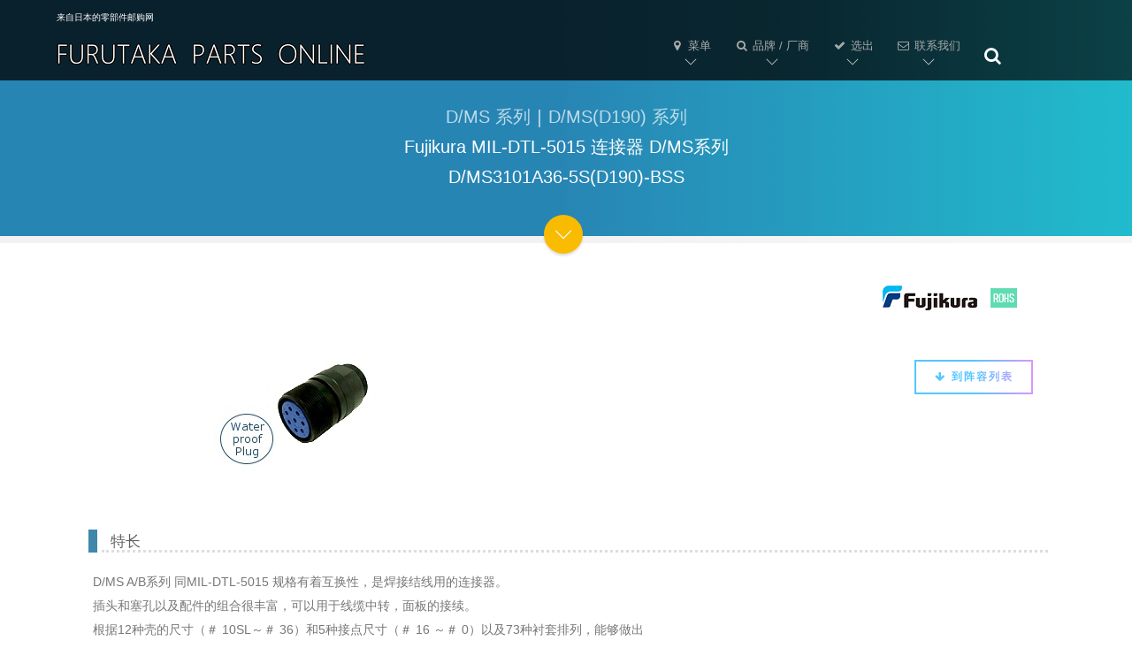

--- FILE ---
content_type: text/html
request_url: https://www.furutaka-netsel.co.jp/chinese/dms3101a36-5s-d190--bss
body_size: 15056
content:
<!DOCTYPE html>				
<!--[if lt IE 7]>      <html class="no-js lt-ie9 lt-ie8 lt-ie7"> <![endif]-->
<!--[if IE 7]>         <html class="no-js lt-ie9 lt-ie8"> <![endif]-->
<!--[if IE 8]>         <html class="no-js lt-ie9"> <![endif]-->
<!--[if gt IE 8]><!--> <html class="no-js"> <!--<![endif]-->
 <head>					
<meta charset="utf-8">			
<meta http-equiv="X-UA-Compatible" content="IE=edge">
<meta name="viewport" content="width=device-width, initial-scale=1">

<meta name="description" content="You can procure electronic parts from Japan. D/MS3101A36-5S(D190)-BSS Fujikura" />
<meta name="keywords"  content="D/MS3101A36-5S(D190)-BSS,&#20024;&#24418;&#36830;&#25509;&#22120;s,Fujikura,&#38450;&#27700;&#30340; Cable Receptacle with Straight Backshell,D/MS3101A(D190)-BSS,trading,japan,JPN" />
<title>D/MS3101A36-5S(D190)-BSS Fujikura｜&#26469;&#33258;&#26085;&#26412;&#30340;&#38646;&#37096;&#20214;&#37038;&#36141;&#32593;｜FURUTAKA PARTS</title>

  	<!-- Place favicon.ico and apple-touch-icon.png in the root directory -->
  	<link rel="shortcut icon" href="//www.furutaka-netsel.co.jp/icon.ico">

  	<!-- Google Webfont -->
	<!-- <link href='http://fonts.googleapis.com/css?family=Roboto:300,400,700' rel='stylesheet' type='text/css'> -->
	<!-- Themify Icons -->
	<link rel="stylesheet" href="//www.furutaka-netsel.co.jp/css/themify-icons.css">
	<!-- Bootstrap -->
	<link rel="stylesheet" href="//www.furutaka-netsel.co.jp/css/bootstrap.css">

	<!-- Superfish -->
	<link rel="stylesheet" href="//www.furutaka-netsel.co.jp/css/superfish.css">

	<!-- Animate.css -->
	<link rel="stylesheet" href="//www.furutaka-netsel.co.jp/css/animate.css">
	<!-- Theme Style -->
	<link rel="stylesheet" href="//www.furutaka-netsel.co.jp/css/style_now.css">

	<!-- Modernizr JS -->
	<script src="//www.furutaka-netsel.co.jp/js/modernizr-2.6.2.min.js"></script>
	<!-- FOR IE9 below -->
	<!--[if lt IE 9]>
	<script src="//www.furutaka-netsel.co.jp/js/respond.min.js"></script>

	<![endif]-->


<link href="//www.furutaka-netsel.co.jp/css/common/css/cssfilterindiv.css" rel="stylesheet" type="text/css" media="all" />
<!-- <script type="text/javascript" src="//www.furutaka-netsel.co.jp/css/common/jquery.js"></script> -->

<!-- Icon Library --><link rel="stylesheet" href="https://maxcdn.bootstrapcdn.com/font-awesome/4.5.0/css/font-awesome.min.css">





	</head>
	<body>
	
	


<!-- Google tag (gtag.js) -->
<script async src="https://www.googletagmanager.com/gtag/js?id=G-Z6KXNGNNK4"></script>
<script>
  window.dataLayer = window.dataLayer || [];
  function gtag(){dataLayer.push(arguments);}
  gtag('js', new Date());

  gtag('config', 'G-Z6KXNGNNK4');
</script>




				<!-- 
				///////////////////////////////////
				ヘッダー
				///////////////////////////////////
				-->



		<!-- START #fh5co-header -->
		<header id="fh5co-header-section" role="header" class="fh5co-header-section">
				<!-- <div id="fh5co-menu-logo"> -->
					<!-- START #fh5co-logo -->
<div id="fh5co-logo" class="pull-left" style="margin-top:10px;"><span>&#26469;&#33258;&#26085;&#26412;&#30340;&#38646;&#37096;&#20214;&#37038;&#36141;&#32593;<br /></span>
<a href="https://www.furutaka-netsel.co.jp/chinese/chinese.html"><img src="//www.furutaka-netsel.co.jp/images/svg/logo_eng.gif" width="350" class="logosvg2" alt="Furutaka Parts Online." /></a></div>

			<div class="container">


<!-- START #fh5co-menu-wrap -->
<script type="text/javascript" src="js/nav.js" charset="Shift_JIS"></script>
<script type="text/javascript">header();</script>


				<!-- </div> -->
			</div>
		</header>
		
				<!-- 
				///////////////////////////////////
				H1 設定
				///////////////////////////////////
				-->


		
<!--		<div id="fh5co-hero" style="background-image: url(images/slide_2.jpg);"> 背景画像あり-->
		<div id="fh5co-hero">

			<div class="overlay"></div>
			<a href="#fh5co-main" class="smoothscroll fh5co-arrow to-animate hero-animate-4"><i class="ti-angle-down"></i></a>

			<!-- End fh5co-arrow -->


			<div class="container">
				<div class="col-md-8 col-md-offset-2">
					<div class="fh5co-hero-wrap">
						<div class="fh5co-hero-intro">


<!-- /////////////////////////////////// H1　内容 /////////////////////////////////// -->

<h1 class="to-animate hero-animate-1"><a href="ddk_dms_pr_chinese.html">D/MS &#31995;&#21015;</a>｜<a href="dmsd190.html">D/MS(D190) &#31995;&#21015;</a><br />
Fujikura MIL-DTL-5015 &#36830;&#25509;&#22120; D/MS&#31995;&#21015;<br />D/MS3101A36-5S(D190)-BSS</h1>




						</div>
					</div>
				</div>
			</div>		
		</div>

		<div id="fh5co-main">
	
			<div class="container-copy">



				<!-- 
				///////////////////////////////////
				コンテンツ ▼　　
				///////////////////////////////////
				-->

<br />
<!-- InstanceBeginEditable name="contents" -->
<div style="text-align:right;"><img src="../images/logo/fujikura_logo.gif" alt="フジクラ / Fujikura / 第一電子工業 / DDK" width="109" height="30" border="0" />　<img src="//www.furutaka-netsel.co.jp/images/rohs.gif" alt="ROHS対応品" width="30" height="30" border="0" /><img src="//www.furutaka-netsel.co.jp/images/norohs.gif" alt="ROHS未対応品" width="30" height="30" border="0" /></div>
<div class="clmnBoxW">
<div class="clmnBoxWleft">
<img src="../maker/ddk/images/dms3101ad190_eng.jpg" alt="Fujikura &#38450;&#27700;&#30340; Cable Receptacle with Straight Backshell D/MS3101A36-5S(D190)-BSS" />
</div>
<div class="clmnBoxWright" >
<p style="float:right!important;" class="animate-linenap-box"><a href="#buy" class="smoothscroll btn btn-outline-jump btn-lg"><i class="fa fa-fw fa-arrow-down"></i> &#21040;&#38453;&#23481;&#21015;&#34920;</a> </p>
</div>
<br class="clearBoth" />
</div>
<br /><h2 class="animate-right-box">&#29305;&#38271;</h2>
<p>
D/MS A/B&#31995;&#21015; &#21516;MIL-DTL-5015 &#35268;&#26684;&#26377;&#30528;&#20114;&#25442;&#24615;&#65292;&#26159;&#28938;&#25509;&#32467;&#32447;&#29992;&#30340;&#36830;&#25509;&#22120;&#12290;
<br />&#25554;&#22836;&#21644;&#22622;&#23380;&#20197;&#21450;&#37197;&#20214;&#30340;&#32452;&#21512;&#24456;&#20016;&#23500;&#65292;&#21487;&#20197;&#29992;&#20110;&#32447;&#32518;&#20013;&#36716;&#65292;&#38754;&#26495;&#30340;&#25509;&#32493;&#12290;
<br />&#26681;&#25454;12&#31181;&#22771;&#30340;&#23610;&#23544;&#65288;&#65283; 10SL&#65374;&#65283; 36&#65289;&#21644;5&#31181;&#25509;&#28857;&#23610;&#23544;&#65288;&#65283; 16 &#65374;&#65283; 0&#65289;&#20197;&#21450;73&#31181;&#34924;&#22871;&#25490;&#21015;&#65292;&#33021;&#22815;&#20570;&#20986;
<br />&#22810;&#31181;&#22810;&#26679;&#30340;&#32452;&#21512;&#12290;
</p>
<br />
<ul>
<li>&#22312;&#34924;&#22871;&#21508;&#25509;&#28857;&#31471;&#23376;&#20043;&#38388;&#35774;&#32622;&#23631;&#38556;&#65292;&#20351;&#25509;&#28857;&#38388;&#30340;&#27839;&#38754;&#36317;&#31163;&#20280;&#38271;&#65292;&#25552;&#39640;&#32784;&#30005;&#21387;&#24615;&#33021;&#12290;</li>
<li>&#25554;&#22836;&#22771;&#65292;&#22622;&#23380;&#22771;&#65292;&#21487;&#20197;&#32452;&#35013;&#38144;&#34924;&#22871;&#65292;&#22871;&#31570;&#34924;&#22871;&#12290;&#65288;10SL&#38500;&#22806;&#65289;</li>
<li>&#20351;&#29992;D/MS A/B&#31995;&#21015;&#39640;&#30005;&#21387;&#183;&#39640;&#30005;&#27969;&#26102;&#65292;&#38450;&#27490;&#20107;&#25925;&#30340;&#21457;&#29983;&#65292;&#25512;&#33616;&#36755;&#20986;&#20391;&#20351;&#29992;&#25554;&#23380;&#25509;&#28857;&#65292;&#38024;&#25509;&#28857;&#12290;</li>
<li>&#25554;&#22836;&#22771;&#26377;&#38190;&#27133;&#65292;&#22622;&#23380;&#22771;&#26377;&#38190;&#27133;&#65292;&#21363;&#20415;&#26159;&#21464;&#25442;&#35282;&#24230;&#24182;&#25490;&#20351;&#29992;&#21516;&#31181;&#36830;&#25509;&#22120;&#26102;&#65292;&#20063;&#33021;&#22815;&#38450;&#27490;&#38169;&#35823;&#25554;&#20837;&#12290;&#65288;&#21442;&#29031;8&#39029;&#65289;</li>
<li>&#32452;&#35013;&#20110;&#34924;&#22871;&#30340;&#25509;&#28857;&#38030;&#26009;&#30422;&#65292;&#25353;&#29031;&#19968;&#23450;&#30340;&#26041;&#21521;&#36816;&#21160;&#65292;&#27604;&#36739;&#23481;&#26131;&#32467;&#32447;&#12290;</li>
<li>&#22771;&#30340;&#34920;&#38754;&#22788;&#29702;&#29992;RoHS &#25351;&#20196;&#25351;&#23450;&#30340;&#40657;&#33394;&#38156;&#19977;&#20215;&#38124;&#37240;&#30416;&#22788;&#29702;&#12290;&#65288;MIL-DTL-5015 : &#38217;&#38208;&#23618; OD &#33394;&#22788;&#29702;&#65289;</li>
</ul>

<br />
<h2 class="animate-right-box" id="buy">&#31995;&#21015;&#21015;&#34920;</h2><br />
<table>
<tr><th rowspan="2">&#22411;&#21495;</th><th rowspan="2">&#32852;&#31995;<br />&#22411;</th><th rowspan="2">&#32852;&#31995;</th><th rowspan="2">&#20135;&#21697;&#30446;&#24405;</th><th rowspan="2">&#20132;&#36135;&#26399;</th><th colspan="2">&#21934;&#20729;</th><th rowspan="2">&#34892;&#21205;</th></tr><tr><th>&#26368;&#23567;&#35746;&#36135;&#37327;</th><th>&#25240;&#25187;</th></tr>
<tr><td><a href="dms3101a36-5s-d190--bss.html" style="text-decoration:none;color:#777777;">D/MS3101A36-5S(D190)<br />-BSS</td><td>&#25554;&#24231;</td><td>4</td><td><a href="//www.furutaka-netsel.co.jp/english/pdf/ddk_dms_d190.pdf" target="_blank"><i class="fa fa-fw fa-file-pdf-o" id="lineuppdf"></i></a></td><td><img src="//www.furutaka-netsel.co.jp/images/1week.gif" alt="7280"></td><td>&#26085;&#20803; - <br /><input type="text" name="kosuu" value=" 5" style="width:20px;height:14px;">&#20010;</td><td>&#26085;&#20803; - <br /><input type="text" name="kosuu" value=" 50" style="width:26px;height:14px;">&#20010;</td><td><input type="submit" value=" &#25253; &#20215; " style="font-size:75%;" onclick="location.href='//www.furutaka-netsel.co.jp/chinese/form_1_china.html'"></form><br class="br-sp"><input type="submit" value=" &#35746; &#36135; " style="font-size:75%;" onclick="location.href='//www.furutaka-netsel.co.jp/chinese/form_2_china.html'"></form></td></tr>

</table><p style="text-align:right;"><a href="//www.furutaka-netsel.co.jp/lt.html" onClick="window.open('//www.furutaka-netsel.co.jp/chinese/termsandconditions_china.html','&#32852;&#31995; information','width=580,height=390') ; return false ;"><img src="//www.furutaka-netsel.co.jp/images/i.gif" width="16" height="16" />&#35831;&#21153;&#24517;&#26816;&#26597;&#19979;&#21015;&#26465;&#27454;&#21644;&#26465;&#20214;&#12290;</a></p>
				<!-- 
				///////////////////////////////////
				コンテンツ ▲
				///////////////////////////////////
				-->



	</div>
<br />
			

</div>

				<!-- 
				///////////////////////////////////
				フッター
				///////////////////////////////////
				-->


<script type="text/javascript" src="js/footer.js" charset="Shift_JIS"></script>
<script type="text/javascript">footer();</script>


		
		<!-- jQuery -->
		<script src="//www.furutaka-netsel.co.jp/js/jquery-1.10.2.min.js"></script>
		<!-- jQuery Easing -->
		<script src="//www.furutaka-netsel.co.jp/js/jquery.easing.1.3.js"></script>
		<!-- Bootstrap -->
		<script src="//www.furutaka-netsel.co.jp/js/bootstrap.js"></script>
		<!-- Owl carousel -->
		
		<!-- Magnific Popup -->
		
		<!-- Superfish -->
		<script src="//www.furutaka-netsel.co.jp/js/hoverIntent.js"></script>
		<script src="//www.furutaka-netsel.co.jp/js/superfish.js"></script>
		<!-- Easy Responsive Tabs -->
		
		<!-- FastClick for Mobile/Tablets -->
		<script src="//www.furutaka-netsel.co.jp/js/fastclick.js"></script>
		<!-- Parallax -->
		
		<!-- Waypoints -->
		<script src="//www.furutaka-netsel.co.jp/js/jquery.waypoints.min.js"></script>
		<!-- Main JS -->
		<script src="//www.furutaka-netsel.co.jp/js/main_now.js"></script>


<!--ヘッダーアニメーション-->

<script type="text/javascript">
var _window = $(window),
    _header = $('.fh5co-header-section'),
    heroBottom;
 
_window.on('scroll',function(){
    heroBottom = $('.fh5co-hero-intro').height();
    if(_window.scrollTop() > heroBottom){
        _header.addClass('fh5co-header-section2');   
    }
    else{
        _header.removeClass('fh5co-header-section2');   
    }
});
 
_window.trigger('scroll');
</script>

<!--fh5co-hero-introまでスクロールしたら-->



   <!-- End demo purposes only -->

	

<!-- オーバーレイ検索 -->
<script type="text/javascript">
jQuery(function($){
    $("#open-btn").click(function() {
        $("#overlay").fadeIn();　
        $("#overlay-sarch1").focus();　

    });
    $(".close").click(function() {
        $("#overlay").fadeOut();
    });
    // バブリングを停止
    $(".overlay-inner").click(function(event){
        event.stopPropagation();

    });
});
</script>



	
<div id="overlay" class="close">
    <div class="flex">
        <div class="overlay-inner">
<div class="to-animate hero-animate-2" style="position: relative;top: -0px;"><!--検索ボックス-->
<form id="form1" method="get" action="//google.com/cse"  style="display:inline-flex" style="width:350px!important;height:40px!important;">
<input type="hidden" name="cx" value="002238971065432456578:igp--lpm94i" />
<form action="//google.com/cse" name="search1" method="post">
<input type="hidden" name="ie" value="UTF-8" /><input type="hidden" name="oe" value="UTF-8" />
<input type="hidden" name="hl" value="ja" />
<input type="hidden" name="sitesearch" value="//www.furutaka-netsel.co.jp/" />
<input name="q" type="text"  class="form-control input-lg" value="" placeholder=""  id="overlay-sarch1" />
<input type="submit" class="btn btn-outline btn-md" value="&#xf002;"  id="overlay-sarch2" />

</form>
</div>
        </div>
    </div>
</div>




<!--PAGETOP--><div id="wrapper"><p class="pagetop inner"><a href="#wrapper"><i class="ti-arrow-up"></i></a></p></div>	
<style type="text/css">

.pagetop,.pagetop.visible,.pagetop a{display:none;}

.pagetop3 {
  position: fixed;
  bottom: -300px;
  right: 30px;
  margin: 0 auto;
  z-index: 200;
  visibility: hidden;
  -webkit-transition: bottom 0.4s linear;
  transition: bottom 0.4s linear;



}

.pagetop3.visible {
  bottom: 20px;
}

.pagetop3 a {
  display: table-cell;
  width: 2.5em;
  height: 2.5em;
  text-align: center;
  vertical-align: middle;
  color: #fff;
  font-size: 1.2em;
  line-height: 1;
  border-radius: 50%;
  background: #000;
  behavior: url(PIE.htc);  


    filter:alpha(opacity=50);
    -moz-opacity: 0.3;
    opacity: 0.3;

}
</style>

<script type="text/javascript">
;(function (d, $) {
  var $pagetop = isMobile()?$('.pagetop'):
  (function(){
   return $('.pagetop').removeClass('pagetop').addClass('pagetop3');
  })(), 
  pagetop_offset = 600;

  $pagetop.on('click', function(e){
      e.preventDefault();
      var _dest = $($(this).find('a').attr('href')).offset().top;
      $('html, body').animate({
        scrollTop: _dest
      }, 1200, 'easeInOutQuart');
  });
  
  if( !isMobile() ) {
   $(window).on('scroll', function () {
    if ($(this).scrollTop() > pagetop_offset) {
     $pagetop.css('visibility','visible').addClass('visible');
    } else {
        $pagetop.removeClass('visible');
    }
   });
  }
   
  function isMobile(){
   return typeof window.orientation != "undefined";
  }
 
})(document, jQuery);
</script>



	</body>
</html>




--- FILE ---
content_type: text/css
request_url: https://www.furutaka-netsel.co.jp/css/style_now.css
body_size: 59390
content:
/*
//////////////////////////////////////////////////////

FREE HTML5 TEMPLATE F
DESIGNED & DEVELOPED by FREEHTML5.CO

//////////////////////////////////////////////////////
*/
@font-face {
  font-family: 'themify';
  src: url("../fonts/themify/themify.eot?-fvbane");
  src: url("../fonts/themify/themify.eot?#iefix-fvbane") format("embedded-opentype"), url("../fonts/themify/themify.woff?-fvbane") format("woff"), url("../fonts/themify/themify.ttf?-fvbane") format("truetype"), url("../fonts/themify/themify.svg?-fvbane#themify") format("svg");
  font-weight: normal;
  font-style: normal;
}



html.fh5co-overflow, body.fh5co-overflow {
  overflow-x: auto;
}
html.fh5co-overflow #fh5co-header-section, html.fh5co-overflow #fh5co-main, html.fh5co-overflow #fh5co-hero, html.fh5co-overflow #fh5co-mobile-menu, html.fh5co-overflow #fh5co-footer, body.fh5co-overflow #fh5co-header-section, body.fh5co-overflow #fh5co-main, body.fh5co-overflow #fh5co-hero, body.fh5co-overflow #fh5co-mobile-menu, body.fh5co-overflow #fh5co-footer {
  -webkit-transition: all 0.3s ease;
  -moz-transition: all 0.3s ease;
  -ms-transition: all 0.3s ease;
  -o-transition: all 0.3s ease;
  transition: all 0.3s ease;
}


body a{
  text-decoration: none!important;
}

body {
font-family: Meiryo,"Hiragino Kaku Gothic Pro","MS PGothic",sans-serif;!important;
  font-size: 18px;
  line-height: 1.9;
  font-weight: 200;
  color: #777;
overflow-x: hidden;
}
@media screen and (max-width: 785px) {
  body {
    font-size: 16px;
    
    line-height: 1.5;
  }
  

  
}

::-webkit-selection {
  color: #ffffff;
  background: #ABCFD4;
}

::-moz-selection {
  color: #ffffff;
  background: #ABCFD4;
}

::selection {
  color: #ffffff;
  background: #ABCFD4;
}

a {
  -webkit-transition: all 0.2s ease;
  -moz-transition: all 0.2s ease;
  -ms-transition: all 0.2s ease;
  -o-transition: all 0.2s ease;
  transition: all 0.2s ease;
  color: #3F88AC;
  border-bottom: 0px solid #ccc;
}
a:hover, a:focus, a:active {
  color: #31a8a7;
}
a:hover, a:focus, a:active {
  outline: none;
  color: #2e2e2e;
  text-decoration: none;
  
}

input {
font-family: Meiryo,"Hiragino Kaku Gothic Pro","MS PGothic",sans-serif;!important;

  -webkit-transition: all 0.5s ease;
  -moz-transition: all 0.5s ease;
  -ms-transition: all 0.5s ease;
  -o-transition: all 0.5s ease;
  transition: all 0.5s ease;
}

/* Heading */
h1, .h1, h2, .h2, h3, .h3, h4, .h4, h5, .h5, h6, .h6 {
  margin: 0 0 5px 0;
  padding: 0;
  color: #000000;

}



h1, .h1 {
  font-size: 30px;
  line-height: 42px;

}

h2, .h2 {
  font-size: 26px;
  line-height: 38px;
}

h3, .h3 {
  font-size: 20px;
  line-height: 32px;
}

h4, .h4 {
  font-size: 16px;
  line-height: 28px;
}

h5, .h5 {
  font-size: 14px;
  line-height: 24px;
}

h6, .h6 {
  font-size: 12px;
  line-height: 24px;
}

ul, ol {
  padding-left: 10px;
  line-height: 26px;

    list-style-type: circle;

}
ul ul, ul ol, ol ul, ol ol {
  padding-left: 15px;
}

ul, ol, p {
  margin: 0 0 12px 0;
}

.fh5co-serif {
  font-family: "Crimson Text", serif;
}

.fh5co-sans-serif {
  font-family: "Roboto", arial, sans-serif;
}

input[type="text"],
input[type="password"],
input[type="email"],
input[type="search"],
textarea {
  -webkit-appearance: none;
  -moz-appearance: none;
  appearance: none;


}


input[name="kosuu"] {


text-align: right!important;
}



@media screen and (max-width: 480px) {
  .col-xxs-12 {
    display: block;
    clear: both;
    width: 100%;
    float: left;
  }
}
/* Header */




.fh5co-header-section {
  top: 0;
  width: 100%;
  -webkit-transition: all 0.5s ease;
  -moz-transition: all 0.5s ease;
  -ms-transition: all 0.5s ease;
  -o-transition: all 0.5s ease;
  transition: all 0.5s ease;
  z-index: 103;
  
position: fixed!important;  /*���w�b�_�[�Œ�*/

/*�@���̉��̕��ŕʓr�ݒ�
opacity: 0.55; /* ���w�i�F������ */
/*�@���̉��̕��ŕʓr�ݒ�
opacity: 0.7;	/* ������2�s���K�v�I�����œ����x���� */



   background-color: #000;
   color: #3F88AC;


  background: linear-gradient(
    to right, 
    rgba(0, 0, 0, 0.75) 70%, 
    rgba(0, 0, 0, 0.65) 100%
  );
}


.fh5co-header-section2 {

margin-top:-32px;

}





#fh5co-menu-logo {
  clear: both;
}

#fh5co-quick-contacts {
  float: right;
  width: 100%;
  text-align: right;
  margin-top: 2em;
}
#fh5co-quick-contacts .sep {
  padding: 0 .5em;
  color: rgba(255, 255, 255, 0.5);
}
#fh5co-quick-contacts a {
  font-size: 14px;
  padding: 20px 10px;
  color: white;
}
#fh5co-quick-contacts a > i {
  margin-right: 10px;
  margin-top: 5px;
  color: white;
}
#fh5co-quick-contacts a:hover {
  color: white;
}

#fh5co-logo {
  font-size: 10px;
  margin: .1em 0 0 0;
    margin-left: 5%;
  
  color: #ffffff;
  

  padding: 0;
}




#fh5co-logo a {
  border-bottom: none !important;
  color: #ffffff;
  letter-spacing: 3px;
  text-transform: uppercase;
}
#fh5co-logo a:hover {
  opacity: .7;
}






img.logosvg2 {

    max-width: 100%!important;
        margin-top: 20px;
        
  }
  
  



@media screen and (max-width: 785px) {
  #fh5co-logo {
    text-align: center;
    margin: 0px 0 0 0;
    float: none !important;
    
    

  }

img.logosvg {

    max-width: 70%!important;
    
  }

img.logosvg2 {

    max-width: 70%!important;
margin:auto;
margin-left:2px;
margin-top:6px;


  }
  
  
  
  div.pull-left {
display:none
}

  

}





/* Superfish Override Menu */
.sf-menu {
  margin: 0 !important;
}

.sf-menu {
  float: right;
}

.sf-menu ul {
  box-shadow: none;
  border: transparent;
  min-width: 9em;
  *width: 9em;
}

.sf-menu a {
  color:rgba(0, 0, 0, 0.8);
  
  
  color: #aaa;
  
  padding: .75em 1em;
  font-weight: normal;
  border-left: none;
  border-top: none;
  border-top: none;
  text-decoration: none;
  zoom: 1;
  font-size: 13px;
  border-bottom: none !important;
}

.sf-menu li,
.sf-menu ul li,
.sf-menu ul ul li,
.sf-menu li:hover,
.sf-menu li.sfHover {
  background: transparent;
}

.sf-menu ul li a,
.sf-menu ul ul li a {
  text-transform: none;
  padding: .75em 1em;
  letter-spacing: 1px;
}

.sf-menu li:hover a,
.sf-menu li.sfHover a,
.sf-menu ul li:hover a,
.sf-menu ul li.sfHover a,
.sf-menu li.active a {
  color: #ffffff;
}

.sf-menu ul li:hover,
.sf-menu ul li.sfHover {
  background: transparent;
}

.sf-menu ul li {
  background: transparent;
}

.sf-arrows .sf-with-ul {
  padding-right: 2.5em;
  *padding-right: 1em;
}

.sf-arrows > li > .sf-with-ul:focus:after,
.sf-arrows > li:hover > .sf-with-ul:after,
.sf-arrows > .sfHover > .sf-with-ul:after {
  border-top-color: #ccc;
}

.sf-arrows ul .sf-with-ul:after {
  margin-top: -5px;
  margin-right: -3px;
  border-color: transparent;
  border-left-color: #ccc;
}

.sf-arrows ul li > .sf-with-ul:focus:after,
.sf-arrows ul li:hover > .sf-with-ul:after,
.sf-arrows ul .sfHover > .sf-with-ul:after {
  border-left-color: #ccc;
}

#fh5co-menu-wrap {
  float: right;
  position: relative;
  margin-right: -20px;
}
#fh5co-menu-wrap .sf-menu a {
  padding: 3em 1em 2em 1em ;
}

#fh5co-primary-menu > li > ul li.active > a {
  color: 
   !important;
}
#fh5co-primary-menu > li > .sf-with-ul {
  position: relative;
}
#fh5co-primary-menu > li > .sf-with-ul::after {
  border: none !important;
  font-family: 'themify';
  speak: none;
  font-style: normal;
  font-weight: normal;
  font-variant: normal;
  text-transform: none;
  line-height: 1;
  -webkit-font-smoothing: antialiased;
  -moz-osx-font-smoothing: grayscale;
  position: absolute;
  padding-top: 20px;
  left: 50%;
  margin-left: -7px;
  font-size: 14px;
  width: 100%;
  content: "\e64b";
  color: #ccc;
  -webkit-transition: all 0.2s ease;
  -moz-transition: all 0.2s ease;
  -ms-transition: all 0.2s ease;
  -o-transition: all 0.2s ease;
  transition: all 0.2s ease;
}
#fh5co-primary-menu > li > .sf-with-ul:hover::after {
  padding-top: 25px;
}
#fh5co-primary-menu > li > ul li > .sf-with-ul:after {
  border: none !important;
  font-family: 'themify';
  speak: none;
  font-style: normal;
  font-weight: normal;
  font-variant: normal;
  text-transform: none;
  line-height: 1;
  -webkit-font-smoothing: antialiased;
  -moz-osx-font-smoothing: grayscale;
  position: absolute;
  float: right;
  margin-right: 10px;
  top: 13px;
  font-size: 12px;
  content: "\e649";
  color: rgba(255, 255, 255, 0.5);
}

#fh5co-primary-menu .fh5co-sub-menu {
  padding: 7px 0 3px;
    background: rgba(0, 0, 0, 0.6);


}

#fh5co-primary-menu .fh5co-sub-menu:before {
  position: absolute;
  top: -9px;
  right: 20px;
  width: 0;
  height: 0;
  content: '';
}

#fh5co-primary-menu .fh5co-sub-menu:after {
  position: absolute;
  top: -8px;
  right: 21px;
  width: 0;
  height: 0;
  border-right: 8px solid transparent;
  border-bottom: 8px solid #3F88AC;
  border-bottom: 8px solid rgba(0, 0, 0, 0.0);

  border-left: 8px solid transparent;
  content: '';
}

#fh5co-primary-menu .fh5co-sub-menu .fh5co-sub-menu:before {
  top: 6px;
  right: 100%;
}

#fh5co-primary-menu .fh5co-sub-menu .fh5co-sub-menu:after {
  top: 7px;
  right: 100%;
  border: none !important;
}

.site-header.has-image #primary-menu .sub-menu {
  border-color: #ebebeb;
  box-shadow: 0 0 0 1px rgba(0, 0, 0, 0.19);
}
.site-header.has-image #primary-menu .sub-menu:before {
  display: none;
}

#fh5co-primary-menu .fh5co-sub-menu a {
  letter-spacing: 0;
  padding: 0 15px;
  font-size: 12px!important;
  line-height: 26px;
  color: #ffffff !important;
  text-transform: none;
  background: none;
}
#fh5co-primary-menu .fh5co-sub-menu a:hover {
  color: #3F88AC!important;
}




.fh5co-nav-toggle {
  width: 25px;
  height: 25px;
  cursor: pointer;
  text-decoration: none;
}
.fh5co-nav-toggle.active i::before, .fh5co-nav-toggle.active i::after {
  background: #2e2e2e;
}
.fh5co-nav-toggle:hover, .fh5co-nav-toggle:focus, .fh5co-nav-toggle:active {
  outline: none;
  border-bottom: none !important;
}
.fh5co-nav-toggle i {
  position: relative;
  display: inline-block;
  width: 25px;
  height: 2px;
  color: #252525;
  font: 14px/.4 Helvetica;
  text-transform: uppercase;
  text-indent: -55px;
  background: #252525;
  transition: all .2s ease-out;
}
.fh5co-nav-toggle i::before, .fh5co-nav-toggle i::after {
  content: '';
  width: 25px;
  height: 2px;
  background: #252525;
  position: absolute;
  left: 0;
  transition: all .2s ease-out;
}
.fh5co-nav-toggle.fh5co-nav-white > i {
  color: #ffffff;
  background: #ffffff;
}
.fh5co-nav-toggle.fh5co-nav-white > i::before, .fh5co-nav-toggle.fh5co-nav-white > i::after {
  background: #ffffff;
}

.fh5co-nav-toggle i::before {
  top: -7px;
}

.fh5co-nav-toggle i::after {
  bottom: -7px;
}

.fh5co-nav-toggle:hover i::before {
  top: -10px;
}

.fh5co-nav-toggle:hover i::after {
  bottom: -10px;
}

.fh5co-nav-toggle.active i {
  background: transparent;
}

.fh5co-nav-toggle.active i::before {
  top: 0;
  -webkit-transform: rotateZ(45deg);
  -moz-transform: rotateZ(45deg);
  -ms-transform: rotateZ(45deg);
  -o-transform: rotateZ(45deg);
  transform: rotateZ(45deg);
}

.fh5co-nav-toggle.active i::after {
  bottom: 0;
  -webkit-transform: rotateZ(-45deg);
  -moz-transform: rotateZ(-45deg);
  -ms-transform: rotateZ(-45deg);
  -o-transform: rotateZ(-45deg);
  transform: rotateZ(-45deg);
}

.fh5co-nav-toggle {
  position: absolute;
  top: 0;
  left: 0;
  z-index: 21;
  padding: 6px 0 0 0;
  display: block;
  margin: 0 auto;
  display: none;
  background: #000;
  height: 44px;
  width: 44px;
  border-bottom: none !important;
}
@media screen and (max-width: 790px) {
  .fh5co-nav-toggle {
    display: block;
  }
}

/* Mobile Menu */
#fh5co-mobile-menu {
  -moz-transform: translateX(-275px);
  -webkit-transform: translateX(-275px);
  -ms-transform: translateX(-275px);
  transform: translateX(-275px);
  display: block;
  height: 100%;
  left: 0;
  overflow-y: auto;
  position: fixed;
  top: 0;
  width: 275px;
  z-index: 10002;
  background: #181920;
  padding: 0.75em 1.25em;
}
#fh5co-mobile-menu #fh5co-mobile-menu-ul {
  padding: 0;
  margin: 0;
}
#fh5co-mobile-menu #fh5co-mobile-menu-ul li {
  list-style: none;
}
#fh5co-mobile-menu #fh5co-mobile-menu-ul li.active > a {
  color: #ffffff;
}
#fh5co-mobile-menu #fh5co-mobile-menu-ul a {
  border-bottom: none !important;
  padding: 7px 0;
  display: block;
  color: #ccc;
  color: rgba(255, 255, 255, 0.5);
}
#fh5co-mobile-menu #fh5co-mobile-menu-ul a:hover {
  color: #ffffff;
  color: white;
}
#fh5co-mobile-menu #fh5co-mobile-menu-ul .fh5co-sub-ddown {
  position: relative;
}
#fh5co-mobile-menu #fh5co-mobile-menu-ul .fh5co-sub-ddown::after {
  font-family: 'themify';
  speak: none;
  font-style: normal;
  font-weight: normal;
  font-variant: normal;
  text-transform: none;
  line-height: 1;
  -webkit-font-smoothing: antialiased;
  -moz-osx-font-smoothing: grayscale;
  position: absolute;
  right: 0;
  margin-top: 2px;
  content: "\e64b";
}
#fh5co-mobile-menu #fh5co-mobile-menu-ul .fh5co-sub-menu {
  display: none;
  padding-left: 20px;
}
#fh5co-mobile-menu #fh5co-mobile-menu-ul .fh5co-sub-menu li {
  list-style: none;
  font-size: 12px!important;
}


#fh5co-logo-mobile span {

display:none;
}

#fh5co-logo-mobile-wrap {
  -webkit-transition: all 0.3s ease;
  -moz-transition: all 0.3s ease;
  -ms-transition: all 0.3s ease;
  -o-transition: all 0.3s ease;
  transition: all 0.3s ease;
  display: block;
  height: 44px;
  left: 0;
  position: fixed;
  text-align: center;
  top: 0;
  width: 100%;
  z-index: 10001;
  background: #2b303b;
  color: #ccc;
  
opacity: 0.55; /* ���w�i�F������ */
opacity: 0.8;	/* ������2�s���K�v�I�����œ����x���� */
background-color: #000;

   
  -webkit-box-shadow: 0 0.125em 0.125em 0 rgba(0, 0, 0, 0.125);
  -moz-box-shadow: 0 0.125em 0.125em 0 rgba(0, 0, 0, 0.125);
  -ms-box-shadow: 0 0.125em 0.125em 0 rgba(0, 0, 0, 0.125);
  -o-box-shadow: 0 0.125em 0.125em 0 rgba(0, 0, 0, 0.125);
  box-shadow: 0 0.125em 0.125em 0 rgba(0, 0, 0, 0.125);
}




#fh5co-logo-mobile-wrap h1 {
  padding: 0;
  margin: 0;
  font-size: 8px;
  

}
#fh5co-logo-mobile-wrap h1 a {
  border-bottom: none !important;
  color: #ccc;
  letter-spacing: 3px;
  text-transform: uppercase;
}


#fh5co-logo-mobile-wrap div {
  padding: 0;
  margin: 0;
  font-size: 8px;
  

}
#fh5co-logo-mobile-wrap div a {
  border-bottom: none !important;
  color: #ccc;
  letter-spacing: 3px;
  text-transform: uppercase;
}



#fh5co-content {
  padding: 7em 0;
}
@media screen and (max-width: 785px) {
  #fh5co-content {
    margin-bottom: 4em;
  }
}

#fh5co-sidebar {
  padding: 7em 0;
  font-size: 16px;
}
#fh5co-sidebar.left-sidebar {
  padding-right: 50px;
}
@media screen and (max-width: 785px) {
  #fh5co-sidebar.left-sidebar {
    padding-right: 0px;
  }
}
#fh5co-sidebar.right-sidebar {
  padding-left: 50px;
}
@media screen and (max-width: 785px) {
  #fh5co-sidebar.right-sidebar {
    padding-left: 0px;
  }
}
#fh5co-sidebar .sidebar-box {
  margin-bottom: 2em;
  float: left;
  width: 100%;
}
#fh5co-sidebar .sidebar-heading {
  margin-bottom: 10px;
  font-size: 14px;
  text-transform: uppercase;
  letter-spacing: 4px;
  color: #2e2e2e;
  position: relative;
  padding-top: 7px;
}
#fh5co-sidebar .sidebar-heading .border {
  width: 30px;
  height: 3px;
  position: absolute;
  top: 0;
  left: 0;
  background: #ebebeb;
}
#fh5co-sidebar .sidebar-links {
  padding: 0;
  margin: 0 0 30px 0;
}
#fh5co-sidebar .sidebar-links li {
  padding: 0;
  margin: 0;
  list-style: none;
}

#fh5co-hero {
  background-color: #3F88AC;
  background-size: cover;
  background-repeat: no-repeat;
  background-position: center left;
  float: left;
  width: 100%;
  height: 270px;
  height: auto;
padding-bottom:45px!important;
  display: table;
  position: relative;
  z-index: 20;
  color: #ffffff;
}

#fh5co-hero {
  height: 270px;
  height: auto!important;

}



#fh5co-hero .overlay {
  position: absolute;
  top: 0;
  left: 0;
  right: 0;
  bottom: 0;
  z-index: -1;
/* background: #3F88AC; */

background: linear-gradient(to right, #2786b4 50%, #20BDCD 100%);

  opacity: .97;

            border-bottom: solid 0px #F0F0F0;
}




}
@media screen and (max-width: 785px) {
  #fh5co-hero {
    background-position: center center;
  height: 240px!important;

    
  }
}
#fh5co-hero .fh5co-arrow {
  position: absolute;
  bottom: -20px;
  left: 50%;
  margin-left: -25px;
  display: table;
  color: #ffffff;
  font-size: 20px;
  z-index: 99;
  text-decoration: none;
  width: 44px;
  height: 44px;
  background: #FABC00;
  border-bottom: none !important;
  text-align: center;
  -webkit-border-radius: 50%;
  -moz-border-radius: 50%;
  -ms-border-radius: 50%;
  -o-border-radius: 50%;
  border-radius: 50%;
  -webkit-box-shadow: 0 0.125em 0.125em 0 rgba(0, 0, 0, 0.125);
  -moz-box-shadow: 0 0.125em 0.125em 0 rgba(0, 0, 0, 0.125);
  -ms-box-shadow: 0 0.125em 0.125em 0 rgba(0, 0, 0, 0.125);
  -o-box-shadow: 0 0.125em 0.125em 0 rgba(0, 0, 0, 0.125);
  box-shadow: 0 0.125em 0.125em 0 rgba(0, 0, 0, 0.125);
}
#fh5co-hero .fh5co-arrow i {
  display: table-cell;
  vertical-align: middle;
}
#fh5co-hero .fh5co-arrow:active, #fh5co-hero .fh5co-arrow:focus, #fh5co-hero .fh5co-arrow:hover {
  outline: none;
}
#fh5co-hero .fh5co-hero-wrap {

  display: table;
  height: 230px;
  height: auto;
  width: 100%;
  
      padding: 6.4em 0 0 0;
      
      
}
@media screen and (max-width: 785px) {
  #fh5co-hero .fh5co-hero-wrap {
    padding-top: 0em;
    
    padding-bottom: 0em;
  }
}
#fh5co-hero .fh5co-hero-wrap .fh5co-hero-intro {
  vertical-align: middle;
  text-align: center;
  color: #ffffff;
}
#fh5co-hero .fh5co-hero-wrap .fh5co-hero-intro a {
  color: rgba(255, 255, 255, 0.7);
  border-bottom: 0px solid rgba(255, 255, 255, 0.3);
}
#fh5co-hero .fh5co-hero-wrap .fh5co-hero-intro a:hover {
  color: white;
  border-bottom: 1px solid white;
}
#fh5co-hero .fh5co-hero-wrap .fh5co-hero-intro > h1 {
  font-size: 30px;
  line-height: 34px;
  color: #ffffff;
  font-weight: 100;
  
}
@media screen and (max-width: 785px) {
  #fh5co-hero .fh5co-hero-wrap .fh5co-hero-intro > h1 {
    font-size: 26px;
  }
}
#fh5co-hero .fh5co-hero-wrap .fh5co-hero-intro > h2 {
  letter-spacing: 4px;
  line-height: 1.5;
  text-transform: uppercase;
  padding-bottom: 0px;
  position: relative;
  color: #ffffff;
  
}
@media screen and (max-width: 785px) {
  #fh5co-hero .fh5co-hero-wrap .fh5co-hero-intro > h2 {
    letter-spacing: 0px;
    
    width:100%;
    
    padding:0px;
  }
}



#fh5co-hero .fh5co-hero-wrap .fh5co-hero-intro > p {
  letter-spacing: 1px; 
  line-height: 1.0;
  font-size: 12px;

  text-transform: uppercase;
  padding-bottom: 1px;
  position: relative;
  color: #fff;
  
text-decoration: none!important;


}
@media screen and (max-width: 785px) {
  #fh5co-hero .fh5co-hero-wrap .fh5co-hero-intro > p {
    letter-spacing: 2px;
    
      font-size: 10px;


  }
}




#fh5co-hero .fh5co-hero-wrap .btn {
  color: #ffffff;
  text-shadow: 2px 2px 1px rgba(0, 0, 0, 0.08);
}
#fh5co-hero .fh5co-hero-wrap .btn:hover, #fh5co-hero .fh5co-hero-wrap .btn:active, #fh5co-hero .fh5co-hero-wrap .btn:focus {
  background: #3F88AC;
  border-color: #3F88AC;
}

body.inner-page #fh5co-hero .fh5co-hero-wrap {
  padding-top: 15em;
}
@media screen and (max-width: 785px) {
  body.inner-page #fh5co-hero .fh5co-hero-wrap {
    padding-top: 4em;
  }
}

@media screen and (max-width: 785px) {
  #fh5co-hero, .fh5co-hero-wrap {
    position: relative;
    padding: 4em 0 3em 0;
    height: inherit !important;
  }
}

#fh5co-main {
  position: relative;
  float: left;
  width: 100%;
  clear: both;


            border-top: solid 8px;
border-image:linear-gradient(to right, #f2f2f2 50%, #F7f7f7 100%);
   border-image-slice: 1; 


}

@media screen and (max-width: 785px) {
  body.inner-page #fh5co-main {
    margin-top: 0px;
    padding-top: 20px;
  }
}

#fh5co-hero,
#fh5co-main,
#fh5co-logo-mobile-wrap {
  -moz-transform: translateX(0px);
  -webkit-transform: translateX(0px);
  -ms-transform: translateX(0px);
  transform: translateX(0px);
}

body.fh5co-mobile-menu-visible #fh5co-hero,
body.fh5co-mobile-menu-visible #fh5co-main,
body.fh5co-mobile-menu-visible #fh5co-logo-mobile-wrap {
  -moz-transform: translateX(275px);
  -webkit-transform: translateX(275px);
  -ms-transform: translateX(275px);
  transform: translateX(275px);
}

body.fh5co-mobile-menu-visible #fh5co-mobile-menu {
  -moz-transform: translateX(0);
  -webkit-transform: translateX(0);
  -ms-transform: translateX(0);
  transform: translateX(0);
}

.fh5co-product-2 {
  display: -webkit-box;
  display: -moz-box;
  display: -ms-flexbox;
  display: -webkit-flex;
  display: flex;
  flex-wrap: wrap;
  -webkit-flex-wrap: wrap;
  -moz-flex-wrap: wrap;
}
.fh5co-product-2 .img {
  background-color: #3F88AC;
  background-size: cover;
  background-repeat: no-repeat;
  background-position: center center;
  padding: 7em;
}
@media screen and (max-width: 785px) {
  .fh5co-product-2 .img {
    height: 500px;
  }
}
@media screen and (max-width: 480px) {
  .fh5co-product-2 .img {
    height: 300px;
  }
}
.fh5co-product-2 .fh5co-half {
  min-height: 500px;
  padding: 3em;
  width: 50%;
  font-size: 20px;
  line-height: 38px;
  background-color: #f7f7f7;
}
.fh5co-product-2 .fh5co-half h3 {
  font-size: 30px;
  font-weight: 300;
}
@media screen and (max-width: 785px) {
  .fh5co-product-2 .fh5co-half {
    min-height: inherit;
    width: 100%;
    padding-left: 15px;
    padding-right: 15px;
    font-size: 16px;
    line-height: 28px;
  }
}
.fh5co-product-2.fh5co-reverse .img {
  position: absolute;
  right: 0;
}
@media screen and (max-width: 785px) {
  .fh5co-product-2.fh5co-reverse .img {
    position: relative;
  }
}

#fh5co-contact {
  padding: 7em 0;
}

#fh5co-works .fh5co-work-item figure {
  margin-bottom: 20px !important;
  float: left;
  width: 100%;
}
#fh5co-works .fh5co-work-item .heading {
  font-size: 17px;
  margin-bottom: 40px;
}
#fh5co-works .fh5co-work-item .fh5co-category {
  color: #ccc;
  font-size: 13px;
  margin-bottom: 0;
}

#fh5co-call-to-action {
  clear: both;
  display: block;
  padding: 3em 0;
  border-top: 1px solid #ccc;
  border-bottom: 1px solid #ccc;
  letter-spacing: 7px;
  text-transform: uppercase;
  background: transparent;
  font-size: 16px;
  color: #000000;
}
#fh5co-call-to-action:hover, #fh5co-call-to-action:focus, #fh5co-call-to-action:active {
  color: #ffffff;
  background: #f86942;
  border-top: 1px solid #f86942;
  border-bottom: 1px solid #f86942;
}

#fh5co-footer {
  clear: both;
  position: relative;
  padding: 4em 0 1em 0;
  background: #3F88AC;
  background: #D3DADC;

/*
background: linear-gradient(to bottom, #E0ECEE 50%, #f1f9cf 100%);
*/
background: #e3f1f3;

/*
box-shadow: 0 0 10px #aaa;
*/
/*
border-top: solid 8px;
border-image:linear-gradient(to right, #F7f7f7 50%, #f2f2f2 100%);
border-image-slice: 1; 
*/
border-top: solid 8px #e3f1f3;
  
  
    float: left;
  width: 100%;
margin-top:3em;
}
#fh5co-footer .fh5co-arrow {
  position: absolute;
  top: -28px;
  left: 50%;
  margin-left: -25px;
  display: table;
  color: #ffffff !important;
  font-size: 20px;
  z-index: 99;
  text-decoration: none;
  width: 50px;
  height: 50px;
  background: #FABC00;
  border-bottom: none !important;
  text-align: center;
  -webkit-border-radius: 50%;
  -moz-border-radius: 50%;
  -ms-border-radius: 50%;
  -o-border-radius: 50%;
  border-radius: 50%;
  -webkit-box-shadow: 0 0.125em 0.125em 0 rgba(0, 0, 0, 0.125);
  -moz-box-shadow: 0 0.125em 0.125em 0 rgba(0, 0, 0, 0.125);
  -ms-box-shadow: 0 0.125em 0.125em 0 rgba(0, 0, 0, 0.125);
  -o-box-shadow: 0 0.125em 0.125em 0 rgba(0, 0, 0, 0.125);
  box-shadow: 0 0.125em 0.125em 0 rgba(0, 0, 0, 0.125);
}
#fh5co-footer .fh5co-arrow i {
  display: table-cell;
  vertical-align: middle;
}
#fh5co-footer .fh5co-arrow:active, #fh5co-footer .fh5co-arrow:focus, #fh5co-footer .fh5co-arrow:hover {
  outline: none;
  color: #ffffff !important;
}
#fh5co-footer .fh5co-copyright {
  margin-top: 5em;
}
#fh5co-footer .fh5co-copyright p {
  font-size: 13px;
  line-height: 1.9;
}
#fh5co-footer .fh5co-footer-heading {
  font-size: 13px;
  text-transform: uppercase;
  letter-spacing: 3px;
  color: #ccc;
  margin-bottom: 10px;
}
#fh5co-footer .fh5co-footer-links {
  padding: 0;
  margin: 0 0 30px 0;
}
#fh5co-footer .fh5co-footer-links li {
  padding: 0;
  margin: 8px;
  list-style: none;
    font-size: 16px;

}

.fh5co-cards {
  background: whitesmoke;
  padding: 7em 0;
}
@media screen and (max-width: 785px) {
  .fh5co-cards {
    padding: 3em 0;
  }
}
.fh5co-cards .fh5co-card {
  display: block;
  background: #ffffff;
  position: relative;
  overflow: hidden;
  -webkit-border-radius: 5px;
  -moz-border-radius: 5px;
  -ms-border-radius: 5px;
  border-radius: 5px;
  -webkit-box-shadow: 0 0.125em 0.125em 0 rgba(0, 0, 0, 0.125);
  -moz-box-shadow: 0 0.125em 0.125em 0 rgba(0, 0, 0, 0.125);
  -ms-box-shadow: 0 0.125em 0.125em 0 rgba(0, 0, 0, 0.125);
  -o-box-shadow: 0 0.125em 0.125em 0 rgba(0, 0, 0, 0.125);
  box-shadow: 0 0.125em 0.125em 0 rgba(0, 0, 0, 0.125);
  margin-bottom: 30px;
  border-bottom: none;
  bottom: 0;
  -webkit-transition: all 0.3s ease;
  -moz-transition: all 0.3s ease;
  -ms-transition: all 0.3s ease;
  -o-transition: all 0.3s ease;
  transition: all 0.3s ease;
}
.fh5co-cards .fh5co-card img {
  z-index: -1;
}
.fh5co-cards .fh5co-card .fh5co-card-body {
  padding: 30px;
}
.fh5co-cards .fh5co-card .fh5co-card-body h3 {
  font-size: 20px;
  color: #5e5e5e;
  margin-bottom: 10px;
}
.fh5co-cards .fh5co-card .fh5co-card-body p {
  color: #5e5e5e;
}
.fh5co-cards .fh5co-card .fh5co-card-body p:last-child {
  margin-bottom: 0;
}
.fh5co-cards .fh5co-card:hover {
  text-decoration: none;
  border-bottom: none;
  bottom: 10px;
}
.fh5co-cards .fh5co-card:hover h3 {
  -webkit-transition: all 0.5s ease;
  -moz-transition: all 0.5s ease;
  -ms-transition: all 0.5s ease;
  -o-transition: all 0.5s ease;
  transition: all 0.5s ease;
  color: #3F88AC;
}

.quote {
  width: 80%;
  margin: 0 auto;
  font-size: 28px;
  font-weight: 300;
  line-height: 38px;
}
.quote cite {
  margin-top: 20px;
  display: block;
  font-size: 20px;
  font-style: normal;
}
@media screen and (max-width: 785px) {
  .quote {
    font-size: 20px;
    width: 100%;
  }
}

/* Helper Classes */
/* Spacer */
.fh5co-spacer {
  clear: both;
  position: relative;
  border: none;
  padding: 0;
  margin: 0;
}

.fh5co-spacer-xlg {
  height: 150px;
}
@media screen and (max-width: 785px) {
  .fh5co-spacer-xlg {
    height: 70px;
  }
}

.fh5co-spacer-lg {
  height: 100px;
}
@media screen and (max-width: 785px) {
  .fh5co-spacer-lg {
    height: 50px;
  }
}

.fh5co-spacer-md {
  height: 30px;
}
@media screen and (max-width: 785px) {
  .fh5co-spacer-md {
    height: 10px;
  }
}

.fh5co-spacer-sm {
  height: 50px;
}
@media screen and (max-width: 785px) {
  .fh5co-spacer-sm {
    height: 20px;
  }
}

.fh5co-spacer-xs {
  height: 30px;
}
@media screen and (max-width: 785px) {
  .fh5co-spacer-xs {
    height: 20px;
  }
}

.fh5co-spacer-xxs {
  height: 20px;
}

.fh5co-letter-spacing {
  letter-spacing: 1px;
}

.fh5co-no-margin-bottom {
  margin-bottom: 0 !important;
}

.fh5co-uppercase-heading-sm {
  font-size: 14px;
  line-height: 26px;
  text-transform: uppercase;
  letter-spacing: 3px;
  color: #ccc;
}

.form-group {
  margin-bottom: 30px;
}

.image-popup:hover {
  opacity: .7;
}

.fh5co-section-heading .fh5co-lead {
  position: relative;
}
.fh5co-section-heading .fh5co-lead > .fh5co-line {
  height: 2px;
  display: block;
  width: 140px;
  position: absolute;
  bottom: 0;
  left: 50%;
  margin-left: -50px;
  background: rgba(0, 0, 0, 0.3);
}
.fh5co-section-heading .fh5co-sub {
  font-size: 18px;
}

/* 
========================================

Components 

========================================
*/
/* Buttons */
.btn {
  border-bottom: none !important;
  text-transform: uppercase;
  letter-spacing: 2px;
  margin-bottom: 10px;
  -webkit-border-radius: 5px;
  -moz-border-radius: 5px;
  -ms-border-radius: 5px;
  -o-border-radius: 5px;
  border-radius: 5px;
  padding-left: 10px;
  padding-right: 10px;
  margin-right: -8px;
}


@media only screen and (min-width: 785px){
.btn {

padding:10px 20px 10px 20px;
  margin-right: -8px;
}
}





.btn:hover, .btn:focus, .btn:active {
  box-shadow: none;
  outline: none !important;
  border-color: transparent;
}
.btn.fh5co-btn-icon {
  text-transform: none !important;
  letter-spacing: normal !important;
  padding-left: 10px;
  padding-right: 10px;
}

.btn-outline {
  border: 2px solid #eaeaea !important;
  background: transparent;
  color: #2a2e37;
}
.btn-outline:hover, .btn-outline:active, .btn-outline:focus {
  border: 2px solid #f86942 !important;
  background: #f86942 !important;
  color: #ffffff;
}

.btn-primary {
  background: #3F88AC;
}

.btn-success {
  background: #00e195;
}

.btn-danger {
  background: #e02745;
}

.btn-info {
  background: #0bbff2;
}

.btn-warning {
  background: #ffd042;
}

.btn-primary,
.btn-success,
.btn-info,
.btn-warning,
.btn-danger {
  border-color: transparent;
}

.btn-default:hover, .btn-default:active, .btn-default:focus,
.btn-primary:hover,
.btn-primary:active,
.btn-primary:focus,
.btn-success:hover,
.btn-success:active,
.btn-success:focus,
.btn-info:hover,
.btn-info:active,
.btn-info:focus,
.btn-warning:hover,
.btn-warning:active,
.btn-warning:focus,
.btn-danger:hover,
.btn-danger:active,
.btn-danger:focus {
  background: #282e3c;
  color: #ffffff;
}

.form-control {
  box-shadow: none !important;
  border: 2px solid #ccc;
}
.form-control:hover, .form-control:focus, .form-control:active {
  outline: none;
  box-shadow: none !important;
  border: 2px solid #3F88AC;
}

.js .to-animate,
.js .feature-box,
.js .work-box,
.js .footer-box,
.js .animate-box {
  opacity: 0;
}

.heading {
  margin-bottom: 3em;
}

/* Features*/
#fh5co-features {
  padding: 3em 0;
}
#fh5co-features .fh5co-feature {
  margin-bottom: 30px;
}
#fh5co-features .fh5co-feature .heading {
  font-size: 18px;
  margin-bottom: 20px !important;
  font-weight: normal;
  color: #2e2e2e;
}
#fh5co-features .fh5co-feature-icon {
  margin: 0 auto 2em auto;
  text-align: center;
  border-radius: 30px;
  -webkit-border-radius: 50%;
  -moz-border-radius: 50%;
  -ms-border-radius: 50%;
  -o-border-radius: 50%;
  border-radius: 50%;
}
#fh5co-features .fh5co-feature-icon i {
  vertical-align: middle;
  font-size: 50px;
  color: #3F88AC;
}

/* Header */
.fh5co-header {
  text-align: center;
}
.fh5co-header .fh5co-heading {
  font-weight: nomal;
  font-size: 45px;
  line-height: 57px;
}
@media screen and (max-width: 785px) {
  .fh5co-header .fh5co-heading {
    font-size: 30px !important;
    line-height: 42px !important;
  }
}
.fh5co-header .fh5co-heading-sub {
  color: #777;
  font-size: 18px;
  line-height: 30px;
}

/* Easy Rsponsive Tabs */
.fh5co-tab {
  clear: both;
  display: block;
}

.resp-tab-active {
  color: #3F88AC;
}

.resp-content-active, .resp-accordion-active {
  display: block;
}

.fh5co-tab-menu-icon {
  font-size: 20px;
  position: relative;
  float: left;
  margin-right: 10px;
}
@media screen and (max-width: 785px) {
  .fh5co-tab-menu-icon {
    margin-top: 7px;
  }
}

#fh5co-feature-slider .fh5co-item-slide-text {
  margin-top: 1em;
}
#fh5co-feature-slider .fh5co-item-slide-text > h2 {
  position: relative;
  padding-bottom: 20px;
}
#fh5co-feature-slider .fh5co-item-slide-text > h2 span {
  display: block;
  position: absolute;
  left: 0;
  bottom: 0;
  width: 40px;
  height: 3px;
  background: #ccc;
  background: rgba(0, 0, 0, 0.1);
}
@media screen and (max-width: 992px) {
  #fh5co-feature-slider .fh5co-item-slide-text {
    margin-top: 0em;
  }
}
@media screen and (max-width: 785px) {
  #fh5co-feature-slider .fh5co-item-slide-text {
    margin-top: 0em;
  }
}
@media screen and (max-width: 480px) {
  #fh5co-feature-slider .fh5co-item-slide-text {
    margin-top: 0em;
  }
}

#fh5co-testimonial {
  padding: 4em 0;
  background-size: cover;
}
#fh5co-testimonial.border-top {
  border-top: 1px solid whitesmoke;
}
@media screen and (max-width: 785px) {
  #fh5co-testimonial {
    padding: 7em 0;
  }
}
#fh5co-testimonial blockquote {
  padding-left: 0;
  width: 70%;
  margin: 0 auto;
  color: #ffffff;
  border-left: none;
  font-size: 45px;
  line-height: 57px;
}
@media screen and (max-width: 785px) {
  #fh5co-testimonial blockquote {
    width: 100%;
    font-size: 35px;
    line-height: 47px;
  }
}
#fh5co-testimonial blockquote p {
  text-align: center;
  color: #ffffff;
}
#fh5co-testimonial .fh5co-testimonial-author {
  font-size: 18px;
}
#fh5co-testimonial .fh5co-uppercase-heading-sm {
  color: #000000;
}

/* Accordions */
.fh5co-accordion .panel-title > a {
  border-bottom: none !important;
}
.fh5co-accordion .panel-title > a:hover {
  border-bottom: none !important;
}
.fh5co-accordion .panel-heading {
  background: transparent;
  position: relative;
  cursor: pointer;
}
.fh5co-accordion .panel-heading .accordion-toggle {
  color: #3F88AC;
}
.fh5co-accordion .panel-heading .accordion-toggle:after {
  font-family: 'themify';
  speak: none;
  font-style: normal;
  font-weight: normal;
  font-variant: normal;
  text-transform: none;
  line-height: 1;
  -webkit-font-smoothing: antialiased;
  -moz-osx-font-smoothing: grayscale;
  color: #2e2e2e !important;
  position: absolute;
  content: "\e622";
  right: 15px;
  top: 16px;
}
.fh5co-accordion .panel-heading.collapsed .accordion-toggle {
  color: #2e2e2e !important;
}
.fh5co-accordion .panel-heading.collapsed .accordion-toggle:after {
  font-family: 'themify';
  speak: none;
  font-style: normal;
  font-weight: normal;
  font-variant: normal;
  text-transform: none;
  line-height: 1;
  -webkit-font-smoothing: antialiased;
  -moz-osx-font-smoothing: grayscale;
  color: #2e2e2e !important;
  position: absolute;
  content: "\e61a";
  right: 15px;
  top: 16px;
}

/* Progress Bars */
.progress {
  height: 15px;
  -webkit-border-radius: 30px;
  -moz-border-radius: 30px;
  -ms-border-radius: 30px;
  -o-border-radius: 30px;
  border-radius: 30px;
}

.progress-bar {
  box-shadow: none;
  -webkit-border-radius: 30px;
  -moz-border-radius: 30px;
  -ms-border-radius: 30px;
  -o-border-radius: 30px;
  border-radius: 30px;
}
.progress-bar.progress-bar-default {
  background: #3F88AC;
}
.progress-bar.progress-bar-success {
  background: #00e195;
}
.progress-bar.progress-bar-info {
  background: #0bbff2;
}
.progress-bar.progress-bar-warning {
  background: #ffd042;
}
.progress-bar.progress-bar-danger {
  background: #e02745;
}

/* Social Icons */
.fh5co-social-icons {
  padding: 0;
}
.fh5co-social-icons li {
  list-style: none;
  display: inline;
  display: inline-block;
}
.fh5co-social-icons li a {
  height: 40px;
  width: 40px;
  border: 1px solid #ebebeb;
  display: table;
  text-align: center;
  color: #2e2e2e;
  -webkit-border-radius: 50%;
  -moz-border-radius: 50%;
  -ms-border-radius: 50%;
  -o-border-radius: 50%;
  border-radius: 50%;
}
.fh5co-social-icons li a:hover {
  background: #f86942;
  border: 1px solid #f86942 !important;
  color: #ffffff !important;
}
.fh5co-social-icons li i {
  display: table-cell;
  vertical-align: middle;
  font-size: 18px;
}

/* Pricing Tables */
@media screen and (max-width: 992px) {
  .fh5co-pricing-table-1 .fh5co-pricing-table-item {
    margin-bottom: 20px !important;
  }
}
@media screen and (max-width: 785px) {
  .fh5co-pricing-table-1 .fh5co-pricing-table-item {
    margin-bottom: 20px !important;
    float: left;
    width: 100%;
  }
}
.fh5co-pricing-table-1 .fh5co-pricing-table-item .fh5co-pricing-table-item-body,
.fh5co-pricing-table-1 .fh5co-pricing-table-item .fh5co-pricing-table-item-heading {
  text-align: center;
  float: left;
  width: 100%;
  padding: 1em 2em;
}
.fh5co-pricing-table-1 .fh5co-pricing-table-item .fh5co-pricing-table-item-heading {
  background: #3F88AC;
  color: #ffffff;
}
.fh5co-pricing-table-1 .fh5co-pricing-table-item .fh5co-pricing-table-item-heading h3 {
  font-size: 70px;
  position: relative;
  display: inline-block;
}
.fh5co-pricing-table-1 .fh5co-pricing-table-item .fh5co-pricing-table-item-heading h3 sup {
  position: absolute;
  top: 2px;
  margin-left: -7px;
}
.fh5co-pricing-table-1 .fh5co-pricing-table-item .fh5co-pricing-table-item-heading h3 sup, .fh5co-pricing-table-1 .fh5co-pricing-table-item .fh5co-pricing-table-item-heading h3 span {
  font-size: 14px;
  text-transform: uppercase;
}
.fh5co-pricing-table-1 .fh5co-pricing-table-item .fh5co-pricing-table-item-heading p {
  color: rgba(255, 255, 255, 0.6);
  font-size: 14px;
  letter-spacing: 3px;
  text-transform: uppercase;
}
.fh5co-pricing-table-1 .fh5co-pricing-table-item.fh5co-best-offer .fh5co-pricing-table-item-heading {
  background: #3F88AC;
  color: #ffffff;
}
.fh5co-pricing-table-1 .fh5co-pricing-table-item .fh5co-pricing-table-item-body {
  border: 2px solid #ccc;
  border-top: none;
}
.fh5co-pricing-table-1 .fh5co-pricing-table-item .fh5co-pricing-table-item-body ul {
  padding: 0;
  margin: 0;
}
.fh5co-pricing-table-1 .fh5co-pricing-table-item .fh5co-pricing-table-item-body ul li {
  list-style: none;
  padding: 0;
  margin: 0 0 10px 0;
}
.fh5co-pricing-table-1 .fh5co-pricing-table-item.fh5co-best-offer .fh5co-pricing-table-item-body {
  border: 2px solid #3F88AC;
  border-top: none;
}

/* Nav Links */
.fh5co-nav-links ul {
  padding: 0;
  margin: 0;
}
.fh5co-nav-links ul li {
  padding: 0;
  margin: 0 0 .5em 0;
  list-style: none;
}
.fh5co-nav-links ul li.active a {
  color: #2e2e2e;
  border-bottom: 2px solid #3F88AC;
}

/* Owl Override Style */
.owl-carousel .owl-controls,
.owl-carousel-posts .owl-controls {
  margin-top: 0;
}

.owl-carousel .owl-controls .owl-nav .owl-next,
.owl-carousel .owl-controls .owl-nav .owl-prev,
.owl-carousel-posts .owl-controls .owl-nav .owl-next,
.owl-carousel-posts .owl-controls .owl-nav .owl-prev {
  top: 50%;
  margin-top: -29px;
  z-index: 9999;
  position: absolute;
  -webkit-transition: all 0.2s ease;
  -moz-transition: all 0.2s ease;
  -ms-transition: all 0.2s ease;
  -o-transition: all 0.2s ease;
  transition: all 0.2s ease;
}

.owl-carousel-posts .owl-controls .owl-nav .owl-next,
.owl-carousel-posts .owl-controls .owl-nav .owl-prev {
  top: 24%;
}

.owl-carousel .owl-controls .owl-nav .owl-next,
.owl-carousel-posts .owl-controls .owl-nav .owl-next {
  right: -40px;
}
.owl-carousel .owl-controls .owl-nav .owl-next:hover,
.owl-carousel-posts .owl-controls .owl-nav .owl-next:hover {
  margin-right: -10px;
}

.owl-carousel .owl-controls .owl-nav .owl-prev,
.owl-carousel-posts .owl-controls .owl-nav .owl-prev {
  left: -40px;
}
.owl-carousel .owl-controls .owl-nav .owl-prev:hover,
.owl-carousel-posts .owl-controls .owl-nav .owl-prev:hover {
  margin-left: -10px;
}

.owl-carousel-posts .owl-controls .owl-nav .owl-next {
  right: -50px;
}
@media screen and (max-width: 785px) {
  .owl-carousel-posts .owl-controls .owl-nav .owl-next {
    right: 0px;
  }
}

.owl-carousel-posts .owl-controls .owl-nav .owl-prev {
  left: -50px;
}
@media screen and (max-width: 785px) {
  .owl-carousel-posts .owl-controls .owl-nav .owl-prev {
    left: 0px;
  }
}

.owl-carousel-posts .owl-controls .owl-nav .owl-next i,
.owl-carousel-posts .owl-controls .owl-nav .owl-prev i,
.owl-carousel-fullwidth .owl-controls .owl-nav .owl-next i,
.owl-carousel-fullwidth .owl-controls .owl-nav .owl-prev i {
  color: #2e2e2e;
}
.owl-carousel-posts .owl-controls .owl-nav .owl-next:hover i,
.owl-carousel-posts .owl-controls .owl-nav .owl-prev:hover i,
.owl-carousel-fullwidth .owl-controls .owl-nav .owl-next:hover i,
.owl-carousel-fullwidth .owl-controls .owl-nav .owl-prev:hover i {
  color: #000000;
}

.owl-carousel-fullwidth.fh5co-light-arrow .owl-controls .owl-nav .owl-next i,
.owl-carousel-fullwidth.fh5co-light-arrow .owl-controls .owl-nav .owl-prev i {
  color: #ffffff;
}
.owl-carousel-fullwidth.fh5co-light-arrow .owl-controls .owl-nav .owl-next:hover i,
.owl-carousel-fullwidth.fh5co-light-arrow .owl-controls .owl-nav .owl-prev:hover i {
  color: #ffffff;
}

@media screen and (max-width: 785px) {
  .owl-theme .owl-controls .owl-nav {
    display: none;
  }
}

.owl-theme .owl-controls .owl-nav [class*="owl-"] {
  background: none !important;
}
.owl-theme .owl-controls .owl-nav [class*="owl-"] i {
  font-size: 30px;
}
.owl-theme .owl-controls .owl-nav [class*="owl-"] i:hover, .owl-theme .owl-controls .owl-nav [class*="owl-"] i:focus {
  background: none !important;
}
.owl-theme .owl-controls .owl-nav [class*="owl-"]:hover, .owl-theme .owl-controls .owl-nav [class*="owl-"]:focus {
  background: none !important;
}

.owl-theme .owl-dots {
  position: absolute;
  bottom: 0;
  width: 100%;
  text-align: center;
}

.owl-carousel-fullwidth.owl-theme .owl-dots {
  bottom: 0;
  margin-bottom: -2.5em;
}

.owl-theme .owl-dots .owl-dot span {
  width: 10px;
  height: 10px;
  background: #3F88AC;
  -webkit-transition: all 0.2s ease;
  -moz-transition: all 0.2s ease;
  -ms-transition: all 0.2s ease;
  -o-transition: all 0.2s ease;
  transition: all 0.2s ease;
  border: 2px solid transparent;
}
.owl-theme .owl-dots .owl-dot span:hover {
  background: none;
  border: 2px solid #3F88AC;
}

.owl-theme .owl-dots .owl-dot.active span, .owl-theme .owl-dots .owl-dot:hover span {
  background: none;
  border: 2px solid #3F88AC;
}

/* Image Alignment */
img.fh5co-align-right {
  float: right;
  margin: 0 0 .5em 1em;
}
@media screen and (max-width: 480px) {
  img.fh5co-align-right {
    width: 100%;
    margin: 0 0 .5em 0;
  }
}
img.fh5co-align-left {
  float: left;
  margin: 0 1em .5em 0;
}
@media screen and (max-width: 480px) {
  img.fh5co-align-left {
    width: 100%;
    margin: 0 0 .5em 0;
  }
}
img.fh5co-align-center {
  display: block;
  margin-left: auto;
  margin-right: auto;
}

a > img.fh5co-align-right {
  float: right;
  margin: 0 0 .5em 1em;
}
@media screen and (max-width: 480px) {
  a > img.fh5co-align-right {
    width: 100%;
    margin: 0 0 .5em 0;
  }
}
a > img.fh5co-align-left {
  float: left;
  margin: 0 1em .5em 0;
}
@media screen and (max-width: 480px) {
  a > img.fh5co-align-left {
    width: 100%;
    margin: 0 0 .5em 0;
  }
}
a > img.fh5co-align-center {
  display: block;
  margin-left: auto;
  margin-right: auto;
}

form label {
  font-weight: normal !important;
}
form .error {
  color: #B90B0B;
  font-size: 16px !important;
}

#message {
  resize: vertical;
}

#form-message-warning, #form-message-success {
  display: none;
}

#form-message-warning {
  color: #B90B0B;
}

#form-message-success {
  color: #55A44E;
  font-size: 18px;
  font-weight: nomal;
}

.submitting {
  float: left;
  width: 100%;
  padding: 10px 0;
  display: none;
  font-weight: nomal;
  font-size: 16px;
}

/*# sourceMappingURL=style.css.map */



/*# �����{�b�N�X */

dd{
	font-size: 8px!important;
}

dl.search1{
margin:8px 0 8px 140px!important;
}

/* head search style
============================================================ */
#search{
	float: right;
	margin:15px 0 0 0;
	padding:0 0 0 0;
	color:#0A2D8B;
	width:330px;
	height:23px;
	line-height: 1em;
	font-size:8pt;
}

.textArea{width:8em;}


/* ���ǉ� 
============================================================ */



@media screen and (max-width: 992px) {

#fh5co-menu-wrap {
  float: right;
  position: relative;
}
#fh5co-menu-wrap .sf-menu a:not(#not) {
  padding: 4em 0.8em 2em 0.8em ;
  
      font-size: 11px!important;
      
}

}


@media screen and (max-width: 850px) {

#fh5co-menu-wrap .sf-menu a:not(#not) {
  padding: 4em 0.6em 2em 0.6em ;

    
  }
  }


@media screen and (max-width: 800px) {

#fh5co-menu-wrap .sf-menu a:not(#not) {
  padding: 4em 0.3em 2em 0.3em ;

    
  }
  }







/*# PC�͉��s���A�X�}�z�̎��������s���Ȃ��^�O�@<br class="br-pc"> */

@media screen and (max-width: 785px) {
    .br-pc { display:none; }
}



/*# �X�}�z�̎��������s����^�O�@<br class="br-sp"> */

@media only screen and (min-width: 785px){
 .br-sp {  display:none;}
}



/* �p�\�R���Ō����Ƃ���"pc"��class�v�f��K�p�Asp�͍폜�i��\���j */
#pcok { display: block !important; }
#spok { display: none !important; }


/* 480�ȉ���"sp"��class�v�f��K�p�Apc�͍폜�i��\���j */
@media only screen and (max-width: 480px){

#pcok { display: none !important; }
#spok { display: block !important; }
}




/* ���C���i�b�v�e�[�u���@�P���E���ʁ@�ϐ��\�� */

span.pcs {
  font-size: 8px;
  color: transparent; /* �e�L�X�g�̐F�𓧖��ɂ��� */
  background-image: linear-gradient(to right, #2F74B1, #3AADA7) !important; /* �O���f�[�V������w�i�ɐݒ� */
  -webkit-background-clip: text !important; /* �e�L�X�g�ɃO���f�[�V������K�p */
  background-clip: text !important; /* �e�L�X�g�ɃO���f�[�V������K�p */
  -webkit-text-fill-color: transparent !important; /* �e�L�X�g�̐F�𓧖��ɂ��ăO���f�[�V������������悤�ɂ��� */
}


@media only screen and (min-width: 785px){
span.pcs {  font-size:11px;color:#8000ff;}
}






/*# ���E */

p.iso1 {
text-align:right;
}

p.iso2 {
text-align:left;
}



@media only screen and (max-width: 768px){


p.iso1 {
text-align:center;
}

p.iso2 {
text-align:center;
}


}

.h1top {
margin-top:0px;
 letter-spacing: 0px!important;


}




.jump{

font-weight: bold;
border: solid 2px #FA9C3F;
width:178px;
font-size:14px;
height:30px;
padding: 3px 8px 1px 2px;

color:#FA9C3F!important;
text-decoration: none!important;



display: flex;
justify-content: center;
text-align:center;


}

.btn-outline-jump {
  border: 2px solid #55C6FF !important;
  background: transparent;
  color: #55C6FF;
  margin-top: 30px;
  font-size: 12px;
  font-weight: bold;
  border-image: linear-gradient(to right, #55C6FF 50%, #DB95FD 100%) 1 stretch !important;

  /* �e�L�X�g�ɃO���f�[�V������K�p */
  background: -webkit-linear-gradient(left, #55C6FF 50%, #DB95FD 100%);
  -webkit-background-clip: text;
  -webkit-text-fill-color: transparent;
}

.btn-outline-jump:hover, .btn-outline-jump:active, .btn-outline-jump:focus {
  padding-right: 30px;
  padding-left: 26px;
}





.lineuph3 {
padding: .5em;
position: relative;
}
.lineuph3:after {
content: "";
display: block;
height: 4px;
background-image: linear-gradient(to right, #EB9BBD, #7ED1E6);
}


.lineuptable{
width: 100%;
border-collapse: collapse;

}
.lineuptable th{
padding: 6px;
text-align: left;
vertical-align: top;
color: #aaa;
background-color: #f0f0f0;
border: 1px solid #ebebeb;
font-weight:nomal!important;
font-size:16px;
text-align:center;


}
.lineuptable td{
padding: 6px;
background-color: #fff;
border: 1px solid #ebebeb;
font-weight:nomal!important;
font-size:16px;
text-align:center;

}

input {


border: 1px solid #ccc;
font-family: FontAwesome;padding:2px;margin:2px;margin-left:10px;
vertical-align:center;

font-family: Meiryo,"Hiragino Kaku Gothic Pro","MS PGothic",sans-serif;!important;
	
}




.lineuptable{
width: 98%;
border-collapse: collapse;

}


.lineuptable th {
  background: #e9727e;
  border: solid 1px #ccc;


height:50px;

font-weight:nomal!important;

padding: 5px 10px;
text-align: left;
vertical-align: top;

background-color: #f0f0f0;
border: 1px solid #ebebeb;
font-weight:nomal!important;
font-size:16px;
text-align:center;

}

.lineuptable td {
  border: solid 1px #ccc;

padding: 5px 10px;
background-color: #fff;
border: 1px solid #ebebeb;
font-weight:nomal!important;
font-size:16px;
text-align:center;

height:50px;


}
@media screen and (max-width: 785px) {
  .lineuptable {
    width: 100%;
  }
  .lineuptable tr {
    display: block;
    float: left;
  }
  .lineuptable tr td, 
  .lineuptable tr th {
    border-left: none;
    display: block;
  }
  .lineuptable thead {
    display: block;
    float: left;
  }
  .lineuptable thead tr {
    width: 100%;
  }
  .lineuptable tbody {
    display: block;
    float: left;
  }
  .lineuptable tbody tr {
  }
  .lineuptable tr td + td {
    border-left: none;
  }
  .lineuptable tbody td:last-child {
    border-bottom: solid 1px #ccc;
  }
}




.container-copy {
font-size: 80%!important;
max-width :1100px!important; /* '��990px����1100px�ɕύX*/
margin: 10px auto;  /*# ���R���e���c�����̒����񂹂ɏd�v�@��transform�͔F�����ꂸ */
/*transform: translateX(-50%)!important; */
padding:10px!important;
}






button, input, select, textarea {
  font-family : inherit;
  font-size   : 100%;

}




@media screen and (max-width: 785px) {



button, input, select, textarea {
  font-size   :10px!important;
}



input[name="kosuu"] {
padding:2px!important;
margin:2px!important;



text-align: right!important;
}




}



@media screen and (max-width: 785px) {

table {
font-size:85%;
}


button, input, select, textarea {
  font-size   :10px!important;
}


input[type="submit"]  {

    padding: 3px 6px;

}

input[name="kosuu"] {
width:42px!important;
height:18px!important;
padding:2px!important;
margin:2px!important;


text-align: right!important;
}
}




@media screen and (max-width: 480px) {

table {
font-size:70%;
}


button, input, select, textarea {
  font-size   :8px!important;
}


input[type="submit"]  {

    padding: 3px 6px;

}

input[name="kosuu"] {
width:35px!important;
height:18px!important;
padding:2px!important;
margin:2px!important;


text-align: right!important;
}







}


#zaikohyoki{
color:#9D9D9D;font-size: medium;
margin-right:3px;
}

#lineuppdf{
color:#CE3935;font-size: large;
padding-top:3px;

}


@media screen and (max-width: 785px) {

#lineuppdf{
color:#CE3935;font-size: medium;

}
}



@media screen and (max-width: 480px) {

#lineuppdf{
color:#CE3935;font-size: small;

}
}



/*
//////////////////////////////////////////////////////
���I�[�o�[���C����
//////////////////////////////////////////////////////
*/

#overlay{
    /*�I�[�o�[���C��CSS*/  
    position: fixed;
    top: 0;
left: 0;
    z-index: 10000;
    width: 100%;
    height:100%;
    display: none;
    background: rgba(0,0,0,0.9);


opacity: 0.55; /* ���w�i�F������ */
opacity: 0.6;	/* ������2�s���K�v�I�����œ����x���� */
   background-color: #000;

color:#000;

}
.flex{
    width: 100%;
    height:100%;
    display: flex;
    justify-content: center;
    align-items: center; 


  -webkit-margin:0 0 0 auto;
  -moz-margin:0 0 0 auto;
  -ms-margin:0 0 0 auto;
  -o-margin:0 0 0 auto;
margin:0 0 0 auto;

}
.overlay-inner{
    padding:10px 10px;
    background-color:#FFF;
    text-align:center;




}
#open-btn, #close-btn{
    display:block;
    margin:0px;
    padding:10px 10px;
    background-color:transparent;
    border:solid #ccc 0px;
font-size:20px;
color:#fff;
    cursor: pointer;

margin-top:40px;




}
.is-hide{
    display:none;
}

#overlay-sarch1
{color:#111;width:300px!important;height:40px!important;font-size:16px;border:0;margin-top:3px;background-color:transparent;font-family: Meiryo,"Hiragino Kaku Gothic Pro","MS PGothic",sans-serif;!important;}

#overlay-sarch2
{z-index: 10000;font-family: FontAwesome;font-size:20px;color:#111;border:0!important;padding:5px 5px;background-color:transparent;margin:2px;margin-left:0px;width:40px!important;height:40px!important;}


li {
  cursor: pointer;
}

.container-copy li{
	margin:0 30px;
}

/*
//////////////////////////////////////////////////////
���I�[�o�[���C����
//////////////////////////////////////////////////////
*/

/* �p�\�R���Ō����Ƃ���"pc"��class�v�f��K�p */
.pcok { display: block !important; }
.spok { display: none !important; }
/* �X�}�z���j���[�Ō����Ƃ���"sp"��class�v�f��K�p */
@media only screen and (max-width: 785px) {
.pcok { display: none !important; }
.spok { display: block !important; }
}


/*
//////////////////////////////////////////////////////
�X�}�z������h�~
//////////////////////////////////////////////////////
*/

@media only screen and (max-width: 785px) {

body{overflow:hidden!important;}

.overlay{overflow:hidden!important;}

.container{overflow:hidden!important;}

.clmnBoxW{overflow:hidden!important;}
.2Box{overflow:hidden!important;}

table {overflow:hidden!important;}

}

/*
//////////////////////////////////////////////////////
�V���[�Y�ꗗ�y�[�W
//////////////////////////////////////////////////////
*/

#series-img{
margin-left:auto;margin-right:auto;
}

#series-p{
padding-left:10px;padding-left:10px;text-align:center;
}

fieldset {
line-height: 1.6;
}

fieldset a{
line-height: 1.6;
}


/* contSideRight area list style ���X�|���V�u�܂�Ԃ��X�^�C��
============================================================ */


.clmnBoxW2{
	width:100%;
       padding:5px 10px 5px 10px;

}

.clmnBoxW2left{
	float:left;
	width:50%;
	margin:0px;
       padding:10px 10px 10px 10px;

}

.clmnBoxW2right{
	float:right;
	width:50%;
	margin:0px;
       padding:10px 10px 10px 10px;

}


/* contSideRight area list style ���X�|���V�u�܂�Ԃ��X�^�C���@�QBOX
============================================================ */


.clmnBoxW2{
	width:100%;
       padding:5px 10px 5px 10px;

}

.clmnBoxW2left{
	float:left;
	width:50%;
	margin:0px;
       padding:10px 10px 10px 10px;

}

.clmnBoxW2right{
	float:right;
	width:50%;
	margin:0px;
       padding:10px 10px 10px 10px;

}



/* =======================================================
*
* 	DIV 760�Ő܂�Ԃ�
*
* ======================================================= */



@media only screen and (max-width: 760px){

.clmnBoxW2left{
width:100%!important;
}

.clmnBoxW2right{
width:100%!important;
}
}






/* contSideRight area navi style
============================================================ */






/* List Nav�@�������i�܂�NG�B�A�C�R���ł����邩�ǂ����m�F
============================================================ */

.listNavi {
	width:100%;
}

.listNavi {
	width:95%;
	height:auto;
	border:0px #ccc dashed;
	padding:10px 5px 5px 10px;
	margin-left:5px;
	margin-bottom:5px;
	background: #fff;
}

.listNavi ul li a{
	white-space:nowrap;
margin-top:-3px;
}

.listNavi ul li {
list-style-type: none;
	float: left;
	margin-left:2px;
	padding: 1px 5px 0 14px;
	background-image: url(common/images/list_bg_triangle.gif);
	background-repeat: no-repeat;

background-position: 0px 4px;


margin:0 10px!important;
  
  
}


.listNavi2 {
	width:100%;
}

.listNavi2 {
	width:555px;
	height:auto;
	border:0px #888 dotted;
	padding:10px 10px 10px 15px;
	margin-left:5px;
	margin-bottom:20px;
}

.listNavi2 ul li a{
	white-space:nowrap;
}

.listNavi2 ul li {
	float: left;
	margin-left:5px;
	padding: 0px 10px 0 15px;
	background-image: url(common/images/list_bg_triangle.gif);
	background-repeat: no-repeat;
	background-position:0 0.4em 0 0;
	margin-bottom:5px;

}

}




/* ���ς�{�^����������
============================================================ */

.square_btn {


display: inline-block;

width: 65px;
height: 65px;
    padding: 0.6em;

text-align: center;

    text-decoration: none;
    color: #1E8FE7;
    border: solid 2px #1E8FE7;
    border-radius: 3px;
    transition: .4s;
line-height: 1.2;
font-size: medium;

}

.square_btn:hover {
    background: #1E8FE7;
    color: white;
}


/* ���ς�{�^�������܂�
============================================================ */



/* ���ς�{�^���Ă�������
============================================================ */

.square_btn1 {



display: inline-block;

width: 84px;
height: 74px;
    padding: 1em 1em;


text-align: center;

    text-decoration: none;
    color: #1E8FE7;
    border: solid 2px #1E8FE7;
    border-radius: 3px;
    transition: .4s;
line-height: 1.2;
font-size: medium;

}

.square_btn1:hover {
    background: #1E8FE7;
    color: white;

  	  animation: zoom .2s;
}
@keyframes zoom {
	50% {
 transform: translate3d(0, 5px, 0);


		
	}
}


/* ���ς�{�^���Ă����܂�
/* �����{�^����������

============================================================ */



.square_btn2 {





 /*position:absolute; /* ��Δz�u */



display: inline-block;



width: 84px;

height: 74px;

text-align: center;

    padding: 1em 1em;





    text-decoration: none;

    color: #E76A84;

    border: solid 2px #E76A84;

    border-radius: 3px;

    transition: .4s;

line-height: 1.2;

font-size: medium;







}



.square_btn2:hover {

    background: #E76A84;

    color: white;





    animation: zoom .2s;

}

@keyframes zoom {

50% {

 transform: translate3d(0, 5px, 0);






}

}





/* �����{�^�������܂�

/* �[���m�F�{�^����������
============================================================ */

.square_btn3 {


display: inline-block;

width: 84px;
height: 74px;
    padding: 1em 1em;


text-align: center;

    text-decoration: none;
    color: #21BB81;
    border: solid 2px #21BB81;
    border-radius: 3px;
    transition: .4s;
line-height: 1.2;
font-size: medium;


}

.square_btn3:hover {
    background: #21BB81;
    color: white;


  	  animation: zoom .2s;
}
@keyframes zoom {
	50% {
 transform: translate3d(0, 5px, 0);



		
	}
}


/* �[���m�F�{�^�������܂�
============================================================ */




.box {
	display: inline-block;

margin:20px;
}

/* �n�b�N��IE6,7�݂̂ɓK�p */
html*.box {
	display: inline;
	zoom: 1;
}

@media screen and (max-width: 480px) {
.box {

margin:6px;
}
  
}




/* ���[�{�b�N�X�����܂ŁB������
============================================================ */




/* 2Box 	DIV 760�Ő܂�Ԃ�
============================================================ */


.2Box{
	width:100%;
	display: inline-block;

}

.2Boxleft{
	display: inline-block;
	float:left;
	width:50%;
	margin:0px;
text-align:left;

}

.2Boxright{
	display: inline-block;
	float:right;
	width:50%;
	margin:0px;
text-align:left;

}


@media only screen and (max-width: 480px){

.2Boxleft{
width:100%!important;
}

.2Boxright{
width:100%!important;
}
}



/* 
============================================================ */


.scheduled-arrival {
    font-size: 75%;
    color: #F88CE4;
    line-height: 1.5;
    display: inline-block;
}

@media screen and (max-width: 785px) { /* �܂��͊�]�����ʕ��ɉ����Ē��� */
    .scheduled-arrival {
        display: none;
    }
}


/*
//////////////////////////////////////////////////////
PAGETOP
//////////////////////////////////////////////////////
*/








/* �ō��\�L
============================================================ */

div.price2 {
  font-size: 11px;
  color: #76AB3E;

margin:-4px 0px 4px 0px;
padding:0px 0px 0px 0px;

}

span.zeikomi{
  font-size: 10px;


}


@media screen and (max-width: 785px) {
div.price2 {

margin:-2px 0px -2px 0px!important;

transform: scale(0.8);

}




}

@media screen and (max-width: 480px) {
div.price2 {

margin:-2px 0px -2px 0px!important;
transform: scale(0.7);
}



}

/* �e�[�u���̍ŏ��̍s�̍ŏ��� th �̂ݐF��ݒ� */
/*table tr:first-child th:first-child {
/*  background-color: #DAF2F1; /* �ݒ肷��F */
/*}
/* ��������@�Ȃ��Ł@*/



/* �e�v�f�idiv�j�̒��ɂ��邷�ׂẲ摜�ƃ����N�ɓK�p */
div[style*="text-align:right"] img,
div[style*="text-align:right"] a {
    vertical-align: middle;
    display: inline-block; /* �����N�̒��̉摜�������������邽�� */
}

/* ���������N���̂ɍ���������ꍇ�̗\���ݒ� */
div[style*="text-align:right"] a img {
    vertical-align: middle;
}



/*
//////////////////////////////////////////////////////
�ǉ��A�j���[�V����CSS
//////////////////////////////////////////////////////
*/


.js .animate-right-box,
.js .animate-right-delay-box,
.js .animate-linenap-box {
  opacity: 0;
}





@keyframes fadeInRight {
  from {
    opacity: 0;
    transform: translate3d(3%, 0, 0); /* �E����̈ړ����� */
  }

  to {
    opacity: 1;
    transform: none;
  }
}





@keyframes fadeInRight {
  from {
    opacity: 0;
    transform: translate3d(3%, 0, 0); /* �E����̈ړ����� */
  }

  to {
    opacity: 1;
    transform: none;
  }
}







@keyframes fadeInLeft {
  from {
    opacity: 0;
    transform: translate3d(-5%, 0, 0); /* �E����̈ړ����� */
  }

  to {
    opacity: 1;
    transform: none;
  }
}



--- FILE ---
content_type: text/css
request_url: https://www.furutaka-netsel.co.jp/css/common/css/main.css
body_size: 5073
content:
@charset "utf-8";

/* contHome area style
============================================================ */
.relative {
    position: relative;
    right: 8px;
}

#contHome{
	width:740px;
	padding:119px 0 0 0;
}

#contHome:after{
	visibility: hidden;
	clear: both;
	display: block;
	height: 0;
	content: ".";
}

#contHome{display: inline-block;}


/* Hides from IE-mac \*/
* html #contHome{
	height: 1%;
}

#contHome{
	display: block;
}

/* End hide from IE-mac */


/* contHomeLeft area style
============================================================ */
#contHomeLeft{
	float:left;
	width: 200px;
	padding:4px 5px 0 8px;
}

#info{
	padding-bottom:10px;
	margin-bottom:10px;
}

*:first-child+html #info{margin-bottom:10px;} 

#info ul{padding:5px 0 0 0;}

#info li{
	width:135px;
	color:#0A2D8B;
	padding: 1px 5px 4px 16px;
	line-height:1.35em;
	background-image: url(../../images/info_arrow.gif);
	background-repeat: no-repeat;
	background-position: 7px 0.4em;
}



#info li a{color:#707070;}

#ems{
	margin:0;
	padding:0;
	width:160px;
}

#ems p{
	padding:5px 0 0 5px;
	margin:0;
	line-height:1.3em;
}

#detailsLeft{float:right;
clear:right;}

#line hr{
	padding:0;
	margin:0 0 10px 0;
	_margin:0 0 5px 0;
	width:160px;
	height:1px;
	color:#707070;
	border-left:none;
}

*:first-child+html #line hr{margin:0 0 5px 0;} 

#bnarea{
	clear:both;
	padding-top:5px;
}

#bnarea li{
	margin-bottom:7px;}

#contHomeLeft p{
	margin:0;
}

/* contHomeCenter area style
============================================================ */

#contHomeCenter{
	float:left;
	padding:4px 0 0 5px;
	margin:0;
	width:510px;
}

#attentioncolumn{
	margin:2px 0 0 0;
	background-image:url(../../images/contcolum_back.gif);
	background-position:top 0px;
	background-repeat:no-repeat;
	width:100%;
	overflow:auto;
	_overflow:visible;
}

#attentionLeft,#attentionRight{
	margin:2px 0 0 0;
	_margin:0;
	padding:5px 0 0 7px;
}

*:first-child+html #attentionLeft,
*:first-child+html #attentionRight{
	margin-top:0;
}

#attentionLeft{
	float:left;
	margin-right:2px;
	margin-left:5px;
	width:180px;
}

#attentionRight{
	float:right;
	margin-right:9px;
	_margin-left:8px;

	width:180px;
}

#attention h3{
	color:#002586;
	padding:1px 0 0 15px;
	font-size:100%;
	font-weight:100;
	line-height:1.5em;
	background-image:url(../../images/icon01.gif);
	background-repeat:no-repeat;
	background-position: 0 0.2em;
}

#attention a{color:#373548;}

#attentionLeft p,
#attentionRight p{
	margin:4px 2px 0 0;
}

.column{
	width:186px;
	margin:0 2px 1px 0;
	display:block;
}

.column img{
	float:left;
	margin-right:5px;
	width:32px;
	height:32px;
	
}

.column ul{
	font-size:85%;
	_font-size:80%;
	color:#707070;
	line-height:1.25em;
	_line-height:1.4em;
}

.col2{
	margin-top:5px;
	width:186px;
}

*:first-child+html #attention ul{
	font-size:70%;
	line-height:1.5em;
}

#attention li{margin-bottom:1px;}

.detailsRight{
	float:right;
	margin:10px 10px 0 109px;
	_margin:5px 3px 0 0;
}

*:first-child+html .detailsRight{margin:5px 7px 0 0;}

#columfoot{
	clear:both;
	background-repeat:no-repeat;
	height:3px;
}

#category{
	padding-top:2px;
	_padding-top:0px;
	margin:0;
}

*:first-child+html #category{padding-top:5px;}

#catgBar{
	width:500px;
	margin-top:2px;
}

#category h2 img{margin-top:10px;}

#leftCatg{
	float:left;
	margin:0 0 0 10px;
	padding:0;
	width:220px;
}

#rightCatg{
	float:right;
	margin:0 10px 0 0px;
	padding:0;
	width:220px;
}

#leftCatg li,#rightCatg li{margin-bottom:2px;}

#news{display:block;



}



#news h2 img{margin-top:8px;}

#news dl{
	margin:5px 5px 0 16px;
	line-height:1.2em;
}

#news dt{
	color:#343434;
	margin:0;
	padding:4px 0 0 12px;
	background-image:url(../../images/newsicon.gif);
	background-repeat:no-repeat;
	background-position: 0 0.3em;
}

#news dd{
	margin-top:0px;
	margin-bottom:10px;
	color:#6F6F6F;
}

/* contHomeRight area style
============================================================ */

#contHomeRight{
	float:right;
	width: 160px;
	margin:0px 0px 0 0px;
	padding:4px 8px 0 0px;
}

#contHomeRight:after {
    content: "."; 
    display: block; 
    height: 0; 
    clear: right; 
    visibility: hidden;
}

#member{
	padding-bottom:10px;
	margin-bottom:10px;
	background-repeat:no-repeat;
	background-position:bottom;
}

#member p{
	width: 140px;
	color:#000;
	padding:5px 0 10px 10px;
	margin:0;
	line-height:1.3em;
}

#memberArrow{
	margin-left:auto;
	margin-right:auto;
	margin-bottom:5px;
	text-align:center;
}

#cart{
	margin:5px 0px 5px 10px;
	_margin:0 10px 5px 10px;
	padding-bottom:0px;
	_padding-bottom:0px;
}

*:first-child+html #cart{
	margin:0 0 5px 10px;
	padding-bottom:0px;
} 

#touroku a{
	color:#46598E;
	margin:5px 0 5px 15px;
	text-align:center;
}

#handle ul{margin-top:5px;}

#handle ul img{margin:3px 0 0 5px;}

#handle ul.nomal li{
	line-height:1.4em;
	padding: 0 5px 0 18px;
	background-image: url(../../images/info_arrow.gif);
	background-repeat: no-repeat;
	background-position: 7px 0.4em;
}

#handle ul.engmenu li{
	line-height:1.4em;
	padding: 0 5px 0 12px;
}


#handle li a{color:#707070;}

.exam{
	margin-bottom:10px;
}

--- FILE ---
content_type: text/css
request_url: https://www.furutaka-netsel.co.jp/css/common/css/common.css
body_size: 2301
content:
@charset "utf-8";

/* base
============================================================ */


img{
	border: 0;
	vertical-align: middle;

max-width:100%!important;
}

ol{	list-style: decimal;}

.skipNavi{display: none;}

hr{
	height:3px;
	color:#D5D7C3;
	background:url(../images/hr_bg.gif);
	border-style:double;
	border-color:#D5D7C3;
	border-left:none;
	border-right:none;
}



/* fieldset
============================================================ */
fieldset{
	margin:0;
	padding:10px 15px 10px 15px;

    /* �p�ۂ̎w�� */
    -moz-border-radius: 5px;
    -webkit-border-radius: 5px;

    -webkit-appearance: none;

    border-radius: 5px;
    border-collapse: separate;
    border-style: dotted; border-width:5px; border-color:#eaeaea;

}

@media (max-width: 785px) {
fieldset{
border-width: 4px;
  }
}



legend{
	padding:5px 0;
	color:#000000;
	font-weight:bold;
}
fieldset td{
	text-align:left;
}








/* utility
============================================================ */
.colRd{
	color: #cc0000;
}

.colBl{
	color: #0068B7;
}

.marginBtm0{
	margin-bottom: 0px;
}


.marginBtm5{
	margin-bottom: 5px;
}


.marginBtm10{
	margin-bottom: 10px;
}


.marginBtm15{
	margin-bottom: 15px;
}


.marginBtm20{
	margin-bottom: 20px;
}


.marginBtm30{
	margin-bottom: 30px;
}



.margin_pic_200{
	margin-bottom: 10px;
	margin-right: 10px;
}


.margin_icon{
	margin-left: 1px;
	margin-right: 1px;
}



.alignLeft{
	text-align: left;
}


.alignCenter{
	text-align: center;
}


.alignRight{
	text-align: right;
}



.floatLeft{float:left}


.floatRight{
	float: right;
}



.clearLeft{
	clear: left;
}


.clearRight{
	clear: right;
}


.clearBoth{
	clear: both;
}



.nowrap{
	white-space: nowrap;
}





/*---------�A�R�[�f�B�I���R�����g��������-----------*/
.accordion .accordion_head {

cursor:pointer;

font-size: 11px;



}


p.accordion_body {

    display: none;

}


.accordion p.accordion_body {

    display: none;
font-size: 11px;
color:#7e7e7e;

	text-align:center;

margin-top:3px;


}

.accordion p.accordion_body a{


font-size: 10px;


	text-align:center;

margin-top:3px;

text-decoration:none;

}


a:hover img{
opacity:0.8;
filter:alpha(opacity=80);
-ms-filter: "alpha( opacity=80 )";
}

td input[type="submit"] {

}





img {
 max-width: 100%!important; height: auto!important;
 }

--- FILE ---
content_type: text/css
request_url: https://www.furutaka-netsel.co.jp/css/common/css/contents.css
body_size: 20713
content:
@charset "utf-8";

/* contHome area style
============================================================ */
#contHome{
	
	
	
}
#pageTop{
}
.pageTop_cont{
	background:#ffffff;
	text-align:right;
}
/* contSideRight area style
============================================================ */

#contSideRight{

	padding:4px 0 0 0;
	margin:0 0 0 16px;
	width:750px;
}

#contSideRight a{
	color:#316E95;
}

#contSideRight img{
	margin:2px;
}

#contSideRight h1 a{
	color:#ffffff;
}


/* contSideRight area font style
============================================================ */

#contSideRight h1,#contSideRight h2,#contSideRight h3,#contSideRight h4{
	margin-bottom:10px;
	font-weight:normal;
	line-height:1.5em;
	
	font-weight:normal;

}







/* contSideRight area text style
============================================================ */

#contSideRight p{
	margin:10px 0 10px 10px;
}

.freearea{
	margin:10px 0 20px 0;
}

.txtIndent1{
	text-indent:10px;
}
.txtIndent2{
	text-indent:-10px;
	padding:0 0 0 10px;
}
.txtIndent3{
	padding:0 0 0 10px;
}

.font50per{
	font-size:0.6em;
	line-height:2.2em;


}

.font120per{
	font-size:1.2em;
	line-height:2.4em;
}

.font150per{
	font-size:1.5em;
	line-height:2.8em;
}

/* contSideRight area link style */

span.oWinLink{
	padding-right:26px;
	background:url(../../images/blankwindow_bg.gif) top right no-repeat;
}

span.sInLink{
	padding-left:16px;
	background:url(../images/icon_inlink_bg.gif) left no-repeat;
}

/* contSideRight area img style
============================================================ */

.imgright{
	float:right;
	margin:0 0 10px 10px;
}

.imgleft{
	float:left;
	margin:0 10px 10px 0;
}


/* contSideRight area list style
============================================================ */

.clmnBoxW{
	width:100%px;
	margin:5px 0px 5px 0px!important;
	
}

.clmnBoxWleft{
	float:left;
	width:45%;
margin: 10px auto!important;
padding:0px 0px 0px auto!important;


margin: 10px auto;
padding:10px!important;

text-align:center!important;

}

.clmnBoxWright{
	float:right;
	width:45%;
	margin:5px;
padding:10px!important;
text-align:right!important;

}

.clmnBoxW h3{
	width:350px;
	margin-left:0;
	padding:5px 0 5px 10px;
	background:#e4eef3 url(../images/tit_h3_bg.gif) bottom right repeat-x;
	color:#3A6290;
	font-size:1.1em;
}

.clmnBoxW h4{
	width:350px;
	margin-left:0;
	padding:0px 0 5px 10px;
	background: url(../images/tit_h4_bg.gif) top left no-repeat;
	border-bottom:1px #7E7E7E dotted;
	color:#7E7E7E;
	font-size:1.0em;
}

#contSideRight ul,#contSideRight ol{
	margin-bottom:10px;
}

#contSideRight ul li{
	margin-left:10px;
	padding: 0 5px 3px 18px;
	background-image: url(../images/list_bg_dia.gif);
	background-repeat: no-repeat;
	background-position:0 0.4em 0 0;
}

#contSideRight ol li{
	margin:0 30px;
}
.clmnBoxW p{
	width:100%!important;
	margin-left:0!important;
}

/* contSideRight area list style
============================================================ */

.ulmgn{
	margin:10px 0;
}

.list1tri{
	background: url(../images/list_bg_triangle.gif) left no-repeat;
	margin-left:20px;
	padding-left:20px;
	line-height:1.2;
}

.list2dia{
	background: url(../images/list_bg_dia.gif) left no-repeat;
	margin-left:20px;
	padding-left:20px;
	line-height:1.2;
}
.list3dec1,.list3dec2,.list3dec3,.list3dec4,.list3dec5,.list3dec6,.list3dec7,.list3dec8,.list3dec9{
	margin-left:20px;
	padding-left:20px;
	line-height:1.2;
}

.list3dec1{background: url(../images/list_bg_dec1.gif) left no-repeat}
.list3dec2{background: url(../images/list_bg_dec2.gif) left no-repeat}
.list3dec3{background: url(../images/list_bg_dec3.gif) left no-repeat}
.list3dec4{background: url(../images/list_bg_dec4.gif) left no-repeat}
.list3dec5{background: url(../images/list_bg_dec5.gif) left no-repeat}
.list3dec6{background: url(../images/list_bg_dec6.gif) left no-repeat}
.list3dec7{background: url(../images/list_bg_dec7.gif) left no-repeat}
.list3dec8{background: url(../images/list_bg_dec8.gif) left no-repeat}
.list3dec9{background: url(../images/list_bg_dec9.gif) left no-repeat}

.specialLi{
	list-style:disc;
	margin-left:20px;
	text-indent:15px;
}

/* contSideRight area button style
============================================================ */

a.btnBgBlue{
	background: url(../images/btn_link_bg.gif) bottom left repeat-x;
	width:auto;
	height:40px;
	padding:12px;
	color:#FFFFFF!important;
	line-height:2.5em;
}

a:hover.btnBgBlue{
	background: url(../images/btn_link_bg_hover.gif) bottom left repeat-x;
}


a.btnBgGray{
	background: url(../images/btn_link_bg2.gif) bottom left repeat-x;
	width:auto;
	height:40px;
	padding:12px;
	color:#FFFFFF!important;
	line-height:2.5em;
}

a:hover.btnBgGray{
	background: url(../images/btn_link_bg2_hover.gif) bottom left repeat-x;
}

/* contSideRight area dl style
============================================================ */

dl{
	margin:0.5em 10px;
}
dt{
	width:8em;
	padding:0;
	color:#7E7E7E;
	clear:both;
}
dd{
	margin:-1.3em 0 0 8.5em;
	color:#7E7E7E;
}

#contSideRight dd p{
	margin:0;
	padding:0;
}

/* contSideRight area table style
============================================================ */



/* contSideRight area other style
============================================================ */

.gryBorder{
	width:530px;
	border:1px #D5D5D5 solid;
	padding:10px;
}

/* contSideRight area navi style
============================================================ */

#contSideRight .listNavi {
	width:574px;
}

#contSideRight .listNavi {
	width:555px;
	height:auto;
	border:0px #ccc dashed;
	padding:5px 5px 5px 12px;
	margin-left:5px;
	margin-bottom:5px;
	background: #fff;
}

#contSideRight .listNavi ul li a{
	white-space:nowrap;
}

#contSideRight .listNavi ul li {
	float: left;
	margin-left:2px;
	padding: 1px 5px 0 12px;
	background-image: url(../images/list_bg_triangle.gif);
	background-repeat: no-repeat;
	background-position:0 0.4em 0 0;
}


#contSideRight .listNavi2 {
	width:574px;
}

#contSideRight .listNavi2 {
	width:555px;
	height:auto;
	border:0px #888 dotted;
	padding:10px 10px 10px 15px;
	margin-left:5px;
	margin-bottom:20px;
}

#contSideRight .listNavi2 ul li a{
	white-space:nowrap;
}

#contSideRight .listNavi2 ul li {
	float: left;
	margin-left:5px;
	padding: 0px 10px 0 15px;
	background-image: url(../images/list_bg_triangle.gif);
	background-repeat: no-repeat;
	background-position:0 0.4em 0 0;
	margin-bottom:5px;

}


.listInline {
	width:574px;
	padding:5px;
	margin-bottom:10px;
}

#contSideRight .listInline li {
	background-image: none;
}

.listInline ul li a{
	white-space:nowrap;
}

.listInline ul li {
	float: left;
	margin-left:0px;
	padding: 0 5px 0 18px;
}


div.listNavi {

    /* �p�ۂ̎w�� */
    -moz-border-radius: 4px;
    -webkit-border-radius: 4px;

    -webkit-appearance: none;

    border-radius: 4px;


}

/* contSideRight area table style
============================================================ */

table {

    width:100%;


}

table,th,td{


border-width: 1px 1px;  
border-style: solid;  
border-color: White;

	border-collapse:collapse;
	vertical-align:top;
	margin:5px 0 5px 0px;
}




th,td{
	margin:0;
	padding:4px 0px;

border: 3px #fff solid;


border-bottom: 4px #fff solid;


}



@media screen and (max-width: 785px){

th,td{
	margin:0;
	padding:2px 0px;

border: 1px #fff solid;


border-bottom: 1px #fff solid;


}
}



th {
	background:#e4eef3;
font-weight:400;
	text-align:center;
	color:#666;
}

td {
	background:#F5F5F5;
	text-align:center;

}



tr:first-child th:first-child,
tr:first-child td:first-child {
    -webkit-border-radius: 4px 0 0 0;
       -moz-border-radius: 4px 0 0 0;
         -o-border-radius: 4px 0 0 0;
            border-radius: 4px 0 0 0;
}
tr:first-child th:last-child,
tr:first-child td:last-child {
    -webkit-border-radius: 0 4px 0 0;
       -moz-border-radius: 0 4px 0 0;
         -o-border-radius: 0 4px 0 0;
            border-radius: 0 4px 0 0;
}
tr:last-child th:first-child,
tr:last-child td:first-child {
    -webkit-border-radius: 0 0 0 4px;
       -moz-border-radius: 0 0 0 4px;
         -o-border-radius: 0 0 0 4px;
            border-radius: 0 0 0 4px;
}
tr:last-child th:last-child,
tr:last-child td:last-child {
    -webkit-border-radius: 0 0 4px 0;
       -moz-border-radius: 0 0 4px 0;
         -o-border-radius: 0 0 4px 0;
            border-radius: 0 0 4px 0;
}

/* ===================================================================
   1. �y��{�ݒ�z�u����ȊO�v�̃{�^���i�F�j
   ���|�C���g�F:not(...) ���g���āA�����ƌ��ς�����O���Ă��܂��B
   ����ɂ��A�ŏ�����F���K�p����Ȃ��Ȃ�܂��B
   =================================================================== */

input[type="submit"]
:not([value="\6ce8\6587"])        /* ���� */
:not([value="\898b\7a4d\308a"])   /* ���ς� */
:not([value="\30ab\30fc\30c8\306b\8ffd\52a0"]) /* �J�[�g�ɒǉ� */
:not([value*="\5225\9014\898b\7a4d"])        /* �ʓr���� */
:not([value*=" \5225\9014\898b\7a4d "]) /* ?�ʓr����? */
:not([value*="\3000\5225\9014\898b\7a4d\3000"])        /* �ʓr���ς̗��T�C�h�ɑS�p�X�y�[�X */
:not([value*="\5225\9014\304a\898b\7a4d\308a"]) /* �ʓr�����ς� */
:not([value*="\5225\9014\898b\7a4d\308a"])   /* �ʓr���ς� */
:not(.custom-cart-btn)
{
    /* �����T�C�Y�ƐF */
    font-size: 13px;
    color: #eee;
    
    /* �z�u�Ɨ]�� */
    margin: 2px 0 2px 6px;
    padding: 4px 6px;

    /* �w�i�F�i�Z���j */
    background-color: #008AC0;

    /* �g���Ɗp�� */
    border-style: none;
    border-radius: 1px;
    -moz-border-radius: 1px;
    -webkit-border-radius: 1px;

    /* ���̑� */
    -webkit-appearance: none;
    appearance: none;
    cursor: pointer;
    
    /* �A�j���[�V���� */
    transition: background-color 0.3s;
}

/* ��{�{�^���̃}�E�X�I�[�o�[�� */
input[type="submit"]
:not([value="\6ce8\6587"])        /* ���� */
:not([value="\898b\7a4d\308a"])   /* ���ς� */
:not([value="\30ab\30fc\30c8\306b\8ffd\52a0"]) /* �J�[�g�ɒǉ� */
:not([value*="\5225\9014\898b\7a4d"])        /* �ʓr���� */
:not([value*=" \5225\9014\898b\7a4d "]) /* ?�ʓr����? */
:not([value*="\3000\5225\9014\898b\7a4d\3000"])        /* �ʓr���ς̗��T�C�h�ɑS�p�X�y�[�X */
:not([value*="\5225\9014\304a\898b\7a4d\308a"]) /* �ʓr�����ς� */
:not([value*="\5225\9014\898b\7a4d\308a"])   /* �ʓr���ς� */
:not(.custom-cart-btn)
:hover {
    background-color: #E76A84;
    color: #fff;
    cursor: pointer;
    animation: zoom .1s;
}

/* �҂傱���Ɠ����A�j���[�V������` */
@keyframes zoom {
    50% { transform: translate3d(0, -2px, 0); }
}

/* ===================================================================
   2. �y���ʐݒ�z�����E�J�[�g�ɒǉ��{�^���i�s���N�j
   =================================================================== */
input[type="submit"][value="\6ce8\6587"],                     /* ���� */
input[type="submit"][value="\30ab\30fc\30c8\306b\8ffd\52a0"], /* �J�[�g�ɒǉ� */
input[type="submit"].custom-cart-btn                          /* JS���s�� */
{
    -webkit-appearance: none;
    appearance: none;

    background-color: #ffffff !important;
    border: 1px solid #E76A84 !important;
    color: #E76A84 !important;
    border-radius: 0 !important;
    font-size: calc(75% + 1px) !important;
    padding: 3px 6px !important;
    margin: 2px 0 2px 6px !important;

    /* �A�j���[�V���� */
    background-image: linear-gradient(#E76A84, #E76A84) !important;
    background-repeat: no-repeat !important;
    background-position: left center !important;
    background-size: 0% 100% !important;
    transition: background-size 0.3s ease, color 0.3s ease !important;

    animation: none !important;
}

input[type="submit"][value="\6ce8\6587"]:hover,
input[type="submit"][value="\30ab\30fc\30c8\306b\8ffd\52a0"]:hover,
input[type="submit"].custom-cart-btn:hover {
    background-size: 100% 100% !important;
    color: #ffffff !important;
    opacity: 1 !important;
    background-color: #ffffff !important;
}



/* ===================================================================
   3. �y���ʐݒ�z���ς�{�^���i���F�j
   =================================================================== */
input[type="submit"][value*="\898b\7a4d"] {


    -webkit-appearance: none;
    appearance: none;

    background-color: #ffffff !important;
    border: 1px solid #008AC0 !important;
    color: #008AC0 !important;
    border-radius: 0 !important;
    font-size: calc(75% + 1.5px) !important;
    padding: 4px 8px !important;
    margin: 2px 0 2px 6px !important;

    /* �A�j���[�V���� */
    background-image: linear-gradient(#008AC0, #008AC0) !important;
    background-repeat: no-repeat !important;
    background-position: left center !important;
    background-size: 0% 100% !important;
    transition: background-size 0.3s ease, color 0.3s ease !important;

    animation: none !important;
}

input[type="submit"][value*="\898b\7a4d"]:hover {
    background-size: 100% 100% !important;
    color: #ffffff !important;
    opacity: 1 !important;
    background-color: #ffffff !important;
}


/* ===================================================================
   4. �X�}�z�E�^�u���b�g�����i��785px�ȉ��j
   =================================================================== */
@media only screen and (max-width: 785px) {
    /* �����{�^�� */
    input[type="submit"][value="\6ce8\6587"],
    input[type="submit"].custom-cart-btn {
        padding: 3px 4px !important;
        border-width: 0.5px !important;
    }
    /* ���ς�{�^�� */
    input[type="submit"][value="\898b\7a4d\308a"] {
        padding: 4px 6px !important;
        border-width: 0.5px !important;
    }
}


/* ===================================================================
   5. PC�����i��785px�ȏ�j
   =================================================================== */
@media only screen and (min-width: 785px) {
    .br-sp { display: none; }
}




input[type="text"],select[name="number"],input[class="textArea"],input[class="text"],input[class="mail"],input[class="textarea"],input[class="textArea"],input[name="q"],TEXTAREA.textarea  {

-moz-border-radius: 3px;    /* Firefox */
   -webkit-border-radius: 3px; /* Safari,Chrome */
   border-radius: 3px;         /* CSS3 */
    -webkit-appearance: none;

    border-style: solid; border-width: 1px; border-color:#F0F0F0;

	margin:0 2px 0 2px;
	
	    padding: 3px 3px;
	    



font-size:12px;
color:#666;

width:200px;

}



input[class="textArea"],input[class="textarea"],input[class="textArea"],TEXTAREA.textarea  {


width:400px;

}



@media screen and (min-width: 785px){

input[type="text"]:not(#add1):not(#add2):not(#add):not(#add9):not(#overlay-sarch1),select[name="number"],input[class="textArea"]:not(#contents10):not(#contents17):not(#contents30),input[class="text"]:not(#contents1):not(#contents2):not(#contents3):not(#contents4):not(#contents5):not(#contents6):not(#contents7):not(#contents8):not(#contents9):not(#contents10):not(#contents11):not(#contents12):not(#contents13):not(#contents14):not(#contents15):not(#contents16):not(#contents17):not(#contents18):not(#contents19):not(#contents20):not(#contents20):not(#contents21):not(#contents22):not(#contents23):not(#contents24):not(#contents25):not(#contents26):not(#contents27):not(#contents28):not(#contents29):not(#contents30):not(#contents31):not(#contents32):not(#contents33):not(#contents34):not(#contents35):not(#contents36):not(#contents37):not(#contents38):not(#contents39):not(#contents40):not(#contents41):not(#contents42):not(#company):not(#namae):not(#tel):not(#add1):not(#add9):not(#add2):not(#add),input[class="mail"]:not(#mail):not(#mail2),input[class="textarea"]:not(#contents10):not(#contents17):not(#contents30),input[class="textArea"]:not(#contents10):not(#contents17):not(#contents30),input[name="q"]:not(#overlay-sarch1),TEXTAREA:not(#contents10):not(#contents17):not(#contents30):not(#contents37).textarea:not(#contents10):not(#contents17):not(#contents30)  {
width:50px!important;
height:25px!important;
}

input[type="submit"]  {

    padding: 4px 10px;

}
}






table.aaa {

    width:100%;
	border: solid #B5B5B5 0px;

}

table.aaa,th.aaa,td.aaa{
	border: solid #B5B5B5 0px;
	border-collapse:collapse;
	vertical-align:top;
	margin:5px 0 5px 5px;
	background:#FFF;
}

table.sanyo {

    width:100%;
	border: solid #B5B5B5 0px;

}

table.sanyo,th.sanyo,td.sanyo{
	border: solid #B5B5B5 0px;
	border-collapse:collapse;
	vertical-align:top;
	margin:5px 0 5px 5px;
	background:#E2F3E3;
	
	border: 2px #fff solid;


border-bottom: 4px #fff solid;


}

table.index {

    width:100%;
	border: solid #B5B5B5 0px;
	text-align:center;
	margin:10px 10px 10px 50px;



}

table.index,th.index,td.index{
	border: solid #B5B5B5 0px;
	border-collapse:collapse;
	vertical-align:top;
	margin:5px 0 5px 5px;
	background:#FFF;
	text-align:center;

}






dl{
	width:800px;
}

dt{
	line-height:35px;
	font-size:large;
	text-indent:3em;
	font-weight:bold;
	color:white;
	height:35px;
	background:#000;
	border:1px solid #333;
	border-bottom:none;
}

dd{
	margin:0;
	height:300px;
	background:#d4d0c8;
	padding:10px;
}







/* ���C���i�b�v�͂�����i�e�L�X�g���j
============================================================ */

.jump {
    font-weight: bold;
    border: solid 2px #FA9C3F;

	width:150px!important;
	height:20px;


    margin: 0px 10px 0px 0px; 
    padding: 4px 10px 2px 4px; 
	text-align:center;

	color:#FA9C3F;

  outline: none;/* �A�j���[�V�����̈גǉ� */

}
.jump::before,.jump::after {
  position: absolute;/* �A�j���[�V�����̈גǉ� */
  z-index: -1;/* �A�j���[�V�����̈גǉ� */
  display: block;/* �A�j���[�V�����̈גǉ� */
  content: '';/* �A�j���[�V�����̈גǉ� */
}

.jump,.jump::before,.jump::after {
  -webkit-transition: all .3s;/* �A�j���[�V�����̈גǉ� */
  transition: all .3s;/* �A�j���[�V�����̈גǉ� */
}



.jump:hover  {

background-color: #55C6FF;
    	color:#FFF !important;
    	    border: solid 2px #55C6FF !important;
cursor:pointer;
}








/* �X�}�z�̏ꍇ�͉����傫�� ��ipad�c��768�����ǂ���ȉ��Ƃ���
============================================================ */

@media screen and (max-width: 1112px) {

.jump {
    font-weight: bold;
    border: solid 2px #FA9C3F;

	width:150px !important;
	height:20px;


    margin: 0px 10px 0px 0px; 
    padding: 4px 10px 2px 4px; 
	text-align:center;

	color:#FA9C3F;


}
}







/* �ȈՃt�F�[�h�C��
============================================================ */

.clmnBoxW img[src$=".jpg"],.clmnBoxW img[src$=".gif"] {
    animation: fadeIn 2s ease 0s 1 normal;
    -webkit-animation: fadeIn 2s ease 0s 1 normal;
}

@keyframes fadeIn {
    0% {opacity: 0}
    100% {opacity: 1}
}

@-webkit-keyframes fadeIn {
    0% {opacity: 0}
    100% {opacity: 1}
}



/* H2��������
============================================================ */





h1:not(#fh5co-logo):not(#fh5co-logo-mobile){
	font-size:1.1em!important;


}





h2:not(#not):not(#buy){
  position: relative;
  padding: .10em 0 .5em .25em;
  border-left: 10px solid #3F88AC;
width:100%;
	padding:5px 5px 4px 15px;


color:#5F5F5F;
	
	font-size:1.2em;
	margin-top:10px;
margin-bottom:15px;
line-height: 1.0;





}
h2:not(#not):not(#buy)::after {
  position: absolute;
  left: 5px;
  bottom: 0;
  content: '';
  width: 100%;
  height: 0;
  border-bottom: 3px dotted #ddd;
}






h3 {

width:100%;

	margin-top:10px;

	padding:0px 5px 6px 10px;
	color:#3A6290;
	font-size:1.0em;
	
     position: relative;
     padding:0.7em 0.5em 0.7em 1.8em;
     background-color: #E4EEF3;
     margin-left: -3pt;
     line-height: 1.0;
margin-bottom:10px;



}
 
h3::after {
     position: absolute;
     top: 50%;
     left:0;
     transform:translateY(-50%);
     content: '';
     width: 8px;
     height:36px;
}



	
	
	h4 {
	
width:100%;
	margin-left:8px;
	margin-top:10px;

	padding:0 5px 5px 10px;
	border-bottom:1px #CCC dotted;
	color:#5E5E5E;
	font-size:1.0em;
	
     position: relative;
     padding-bottom: 0.5em;
     border-bottom: 3px solid #eee;
     
     line-height: 1.0;
margin-bottom:10px;
}
 
h4::after {
     position: absolute;
     content: " ";
     border-bottom: solid 3px #5EC0DC;
     bottom: -4px;
     width:10%;
     display: block;
}



#buy {
padding: .5em;
position: relative;

width:100%;
	padding:5px 5px 4px 10px;
	color:#3F88AC;
	font-size:1.2em;
	margin-top:14px;
line-height: 1.0;

margin-left:;-10px

}

#buy:after {
content: "";
display: block;
height: 3px;
background-image: linear-gradient(to right, #3F88AC, #EB9BBD); 'EB9BBD 7ED1E6

}


#buy:before {
  color:#3F88AC; //�A�C�R���̐F
  width:30px;
  height:30px;
  line-height:30px;
  text-align:center;
  margin-right:10px;
  font-family:"FontAwesome";
  content:"\f07a"; //�A�C�R���̎��
  font-weight:lighter;
  font-size:25px; //�A�C�R���̑傫��
  position: relative;
  display:inline-block;
}


.container-copy p{

padding:5px;

}



/*







--- FILE ---
content_type: application/x-javascript
request_url: https://www.furutaka-netsel.co.jp/chinese/js/footer.js
body_size: 3128
content:
function footer() {




document.write ('<footer role="contentinfo" id="fh5co-footer">\n');
document.write ('<a href="#" class="fh5co-arrow fh5co-gotop footer-box"><i class="ti-angle-up"></i></a>\n');
document.write ('<div class="container">\n');
document.write ('<div class="row">\n');
document.write ('<div class="col-md-4 col-sm-6 footer-box">\n');

document.write ('<ul class="fh5co-footer-links">\n');
document.write ('<li><a href="//www.furutaka-netsel.co.jp/chinese/chinese.html" id="not"><i class="fa fa-fw fa-caret-right"></i> &#39318;&#39029;</a></li>\n');
document.write ('<li><a href="//www.furutaka-netsel.co.jp/chinese/chinese_company.html" id="not"><i class="fa fa-fw fa-caret-right"></i> &#20844;&#21496;&#31616;&#20171;</a></li>\n');
document.write ('</ul>\n');

document.write ('</div>\n');
document.write ('<div class="col-md-4 col-sm-6 footer-box">\n');
document.write ('<ul class="fh5co-footer-links">\n');

document.write ('<li><a href="mailto:postmaster@furutaka-netsel.co.jp"><i class="fa fa-fw fa-caret-right"></i> &#30005;&#23376;&#37038;&#20214;</a></li>\n');
document.write ('<li><a href="//www.furutaka-netsel.co.jp/chinese/form_1_china.html" id="not"><i class="fa fa-fw fa-caret-right"></i> &#25253;&#20215;</a></li>\n');
document.write ('<li><a href="//www.furutaka-netsel.co.jp/chinese/form_2_china.html" id="not"><i class="fa fa-fw fa-caret-right"></i> &#35746;&#36135;</a></li>\n');

document.write ('</ul>\n');
document.write ('</div>\n');
document.write ('<div class="col-md-4 col-sm-12 footer-box">\n');
document.write ('<ul class="fh5co-footer-links">\n');

document.write ('<li><a href="//www.furutaka-netsel.co.jp/"><i class="fa fa-fw fa-caret-right"></i> &#26085;&#25991;</a></li>\n');
document.write ('<li><a href="//www.furutaka-netsel.co.jp/english/english.html" id="not"><i class="fa fa-fw fa-caret-right"></i> &#33521;&#25991;</a></li>\n');
document.write ('<li><a href="//www.furutaka-netsel.co.jp/chinese/chinese.html" id="not"><i class="fa fa-fw fa-caret-right"></i> &#20013;&#25991;</a></li>\n');
document.write ('<li><a href="//www.furutaka-netsel.co.jp/korea/korea.html" id="not"><i class="fa fa-fw fa-caret-right"></i> &#38867;&#25991;</a></li>\n');
document.write ('<li><a href="//www.furutaka-netsel.co.jp/eu/eu.html" id="not"><i class="fa fa-fw fa-caret-right"></i> &#24503;&#25991;</a></li>\n');

document.write ('</ul>\n');
document.write ('</div><br class="clearBoth" />\n');
document.write ('<div class="col-md-12 footer-box">\n');
document.write ('<div class="fh5co-copyright">\n');
document.write ('<p style="float:left;">&copy; 2020 Furutaka Electronics Co., Ltd.</p>\n');
document.write ('<p style="float:right;text-align=:right;"><a href="http://www.furutaka.co.jp/eng/" target="_blank"><img src="//www.furutaka-netsel.co.jp/images/svg/furutakalogo.svg" width="150" class="logosvg" alt="フルタカ電気株式会社" /></a></p>\n');
document.write ('</div>\n');
document.write ('</div>\n');


document.write ('<!-- END row -->\n');
document.write ('<div class="fh5co-spacer fh5co-spacer-md"></div>\n');
document.write ('</div>\n');
document.write ('</footer>\n');



}




--- FILE ---
content_type: image/svg+xml
request_url: https://www.furutaka-netsel.co.jp/images/svg/furutakalogo.svg
body_size: 4033
content:
<?xml version="1.0" encoding="UTF-8" standalone="no"?>
<!-- Generator: Adobe Illustrator 12.0.0, SVG Export Plug-In . SVG Version: 6.00 Build 51448)  -->

<svg
   version="1.1"
   id="レイヤー_1"
   width="548.965"
   height="136.631"
   viewBox="0 0 548.965 136.631"
   overflow="visible"
   enable-background="new 0 0 548.965 136.631"
   xml:space="preserve"
   sodipodi:docname="furutakalogo.svg"
   inkscape:version="1.3.2 (091e20e, 2023-11-25, custom)"
   xmlns:inkscape="http://www.inkscape.org/namespaces/inkscape"
   xmlns:sodipodi="http://sodipodi.sourceforge.net/DTD/sodipodi-0.dtd"
   xmlns="http://www.w3.org/2000/svg"
   xmlns:svg="http://www.w3.org/2000/svg"><defs
   id="defs10" /><sodipodi:namedview
   id="namedview10"
   pagecolor="#ffffff"
   bordercolor="#666666"
   borderopacity="1.0"
   inkscape:showpageshadow="2"
   inkscape:pageopacity="0.0"
   inkscape:pagecheckerboard="0"
   inkscape:deskcolor="#d1d1d1"
   showgrid="false"
   inkscape:zoom="2.5047133"
   inkscape:cx="274.48251"
   inkscape:cy="68.470911"
   inkscape:window-width="1920"
   inkscape:window-height="1017"
   inkscape:window-x="-8"
   inkscape:window-y="-8"
   inkscape:window-maximized="1"
   inkscape:current-layer="レイヤー_1" />
<g
   id="g10">
	
		
	
		
	<polygon
   fill="#FED00E"
   points="23.818,105.776 23.818,114.536 535.58,114.536 535.58,105.776  "
   id="polygon2" />
	<g
   enable-background="new    "
   id="g2">
		<path
   fill="#28517A"
   d="M38.933,27.809v17.813h19.375v8.563H38.933v29.25h-9.375V19.246h33.5v8.563H38.933z"
   id="path2" />
	</g>
	<g
   enable-background="new    "
   id="g3">
		<path
   fill="#28517A"
   d="M87.531,19.246h9.375v42.818c0,4.736,0.999,8.189,2.999,10.361c1.999,2.172,5.16,3.258,9.484,3.258    c4.096,0,7.313-1.306,9.654-3.919c1.072-1.208,1.755-2.425,2.048-3.649s0.439-3.42,0.439-6.588V19.246h9.375v42.281    c0,4.268-0.325,7.573-0.976,9.918c-0.65,2.346-1.838,4.495-3.562,6.449c-3.741,4.234-9.563,6.352-17.468,6.352    c-6.831,0-12.23-2.003-16.198-6.01c-1.887-1.922-3.221-4.048-4.001-6.377c-0.781-2.329-1.171-5.367-1.171-9.113V19.246z"
   id="path3" />
	</g>
	<g
   enable-background="new    "
   id="g4">
		<path
   fill="#28517A"
   d="M165.677,56.684v26.75h-9.375V19.246h19.573c6.084,0,10.916,1.676,14.495,5.027s5.369,7.875,5.369,13.569    c0,4.491-1.147,8.209-3.441,11.153c-2.294,2.945-5.491,4.841-9.591,5.687l16.884,28.751h-10.931l-14.834-26.75H165.677z     M165.677,47.996h8.589c8.023,0,12.036-3.323,12.036-9.972c0-6.811-4.045-10.216-12.134-10.216h-8.491V47.996z"
   id="path4" />
	</g>
	<g
   enable-background="new    "
   id="g5">
		<path
   fill="#28517A"
   d="M220.026,19.246h9.375v42.818c0,4.736,0.999,8.189,2.999,10.361c1.999,2.172,5.16,3.258,9.484,3.258    c4.096,0,7.313-1.306,9.654-3.919c1.072-1.208,1.755-2.425,2.048-3.649s0.439-3.42,0.439-6.588V19.246h9.375v42.281    c0,4.268-0.325,7.573-0.976,9.918c-0.65,2.346-1.838,4.495-3.562,6.449c-3.741,4.234-9.563,6.352-17.468,6.352    c-6.831,0-12.23-2.003-16.198-6.01c-1.887-1.922-3.221-4.048-4.001-6.377c-0.781-2.329-1.171-5.367-1.171-9.113V19.246z"
   id="path5" />
	</g>
	<g
   enable-background="new    "
   id="g6">
		<path
   fill="#28517A"
   d="M312.534,27.809v55.625h-9.375V27.809h-17.375v-8.563h44.375v8.563H312.534z"
   id="path6" />
	</g>
	<g
   enable-background="new    "
   id="g7">
		<path
   fill="#28517A"
   d="M382.947,64.871h-18.201l-4.685,18.563h-9.662l17.519-64.188h13.517l16.396,64.188h-10.443L382.947,64.871    z M380.897,56.309l-6.685-28.754l-7.32,28.754H380.897z"
   id="path7" />
	</g>
	<g
   enable-background="new    "
   id="g8">
		<path
   fill="#28517A"
   d="M428.591,45.768l26.253-26.521h12.346l-30.938,30.62l32.89,33.567h-13.127l-27.424-29.127v29.127h-9.375    V19.246h9.375V45.768z"
   id="path8" />
	</g>
	<g
   enable-background="new    "
   id="g9">
		<path
   fill="#28517A"
   d="M515.442,64.871h-18.201l-4.685,18.563h-9.662l17.519-64.188h13.517l16.396,64.188h-10.443L515.442,64.871    z M513.392,56.309l-6.685-28.754l-7.32,28.754H513.392z"
   id="path9" />
	</g>
</g>
</svg>


--- FILE ---
content_type: application/x-javascript
request_url: https://www.furutaka-netsel.co.jp/chinese/js/nav.js
body_size: 19907
content:
function header() {

document.write ('<nav id="fh5co-menu-wrap" role="navigation">\n');
document.write ('<ul class="sf-menu" id="fh5co-primary-menu">\n');



document.write ('<li><a href="#" class="fh5co-sub-ddown"><i class="fa fa-fw fa-map-marker"></i> &#33756;&#21333;</a>\n');
document.write ('<ul class="fh5co-sub-menu">\n');
document.write ('<li><a href="//www.furutaka-netsel.co.jp/chinese/chinese.html" id="not"><i class="fa fa-fw fa-caret-right"></i> &#39318;&#39029;</a></li>\n');
document.write ('<li><a href="//www.furutaka-netsel.co.jp/chinese/chinese_company.html" id="not"><i class="fa fa-fw fa-caret-right"></i> &#20844;&#21496;&#31616;&#20171;</a></li>\n');



document.write ('<li><a href="#" class="fh5co-sub-ddown" id="not"><i class="fa fa-fw fa-comments"></i> &#20854;&#20182;&#35821;&#35328;</a>\n');
document.write ('<ul class="fh5co-sub-menu">\n');
document.write ('<li><a href="//www.furutaka-netsel.co.jp/"><i class="fa fa-fw fa-caret-right"></i> &#26085;&#25991;</a></li>\n');
document.write ('<li><a href="//www.furutaka-netsel.co.jp/english/english.html" id="not"><i class="fa fa-fw fa-caret-right"></i> &#33521;&#25991;</a></li>\n');
document.write ('<li><a href="//www.furutaka-netsel.co.jp/chinese/chinese.html" id="not"><i class="fa fa-fw fa-caret-right"></i> &#20013;&#25991;</a></li>\n');
document.write ('<li><a href="//www.furutaka-netsel.co.jp/korea/korea.html" id="not"><i class="fa fa-fw fa-caret-right"></i> &#38867;&#25991;</a></li>\n');
document.write ('<li><a href="//www.furutaka-netsel.co.jp/eu/eu.html" id="not"><i class="fa fa-fw fa-caret-right"></i> &#24503;&#25991;</a></li>\n');
document.write ('</ul>\n');
document.write ('</li>\n');



document.write ('</ul>\n');
document.write ('</li>\n');



document.write ('<li><a href="#" class="fh5co-sub-ddown"><i class="fa fa-fw fa-search"></i> &#21697;&#29260; / &#21378;&#21830;</a>\n');
document.write ('<ul class="fh5co-sub-menu">\n');

document.write ('<li><a href="#" class="fh5co-sub-ddown" id="not"><i class="fa fa-fw fa-caret-right"></i> A</a><ul class="fh5co-sub-menu">\n');
document.write ('<li><a href="//www.furutaka-netsel.co.jp/maker/analogdevices/index.html" id="not"><i class="fa fa-fw fa-caret-right"></i> AD</a></li>\n');
document.write ('<li><a href="//www.furutaka-netsel.co.jp/maker/alps/index.html" id="not"><i class="fa fa-fw fa-caret-right"></i> ALPS</a></li>\n');
document.write ('<li><a href="//www.furutaka-netsel.co.jp/maker/artec/index.html" id="not"><i class="fa fa-fw fa-caret-right"></i> Artec</a></li>\n');



document.write ('</ul></li><li><a href="#" class="fh5co-sub-ddown" id="not"><i class="fa fa-fw fa-caret-right"></i> C</a><ul class="fh5co-sub-menu">\n');
document.write ('<li><a href="//www.furutaka-netsel.co.jp/maker/circuitdesign/index.html" id="not"><i class="fa fa-fw fa-caret-right"></i> CIRCUITDESIGN</a></li>\n');
document.write ('<li><a href="//www.furutaka-netsel.co.jp/maker/copal/index.html" id="not"><i class="fa fa-fw fa-caret-right"></i> COPAL</a></li>\n');
document.write ('<li><a href="//www.furutaka-netsel.co.jp/maker/cosel/index.html" id="not"><i class="fa fa-fw fa-caret-right"></i> COSEL</a></li>\n');
document.write ('<li><a href="//www.furutaka-netsel.co.jp/maker/cyberpower/index.html" id="not"><i class="fa fa-fw fa-caret-right"></i> Cyber Power</a></li>\n');
document.write ('<li><a href="//www.furutaka-netsel.co.jp/maker/cypress/index.html" id="not"><i class="fa fa-fw fa-caret-right"></i> CYPRESS</a></li>\n');

document.write ('</ul></li><li><a href="#" class="fh5co-sub-ddown" id="not"><i class="fa fa-fw fa-caret-right"></i> D</a><ul class="fh5co-sub-menu">\n');
document.write ('<li><a href="//www.furutaka-netsel.co.jp/maker/daito/index.html" id="not"><i class="fa fa-fw fa-caret-right"></i> Daito</a></li>\n');


document.write ('</ul></li><li><a href="#" class="fh5co-sub-ddown" id="not"><i class="fa fa-fw fa-caret-right"></i> E</a><ul class="fh5co-sub-menu">\n');
document.write ('<li><a href="//www.furutaka-netsel.co.jp/maker/ek/index.html" id="not"><i class="fa fa-fw fa-caret-right"></i> EK JAPAN</a></li>\n');
document.write ('<li><a href="//www.furutaka-netsel.co.jp/maker/elna/index.html" id="not"><i class="fa fa-fw fa-genderless"></i> ELNA</a></li>\n');
document.write ('<li><a href="//www.furutaka-netsel.co.jp/maker/eta/index.html" id="not"><i class="fa fa-fw fa-caret-right"></i> ETA</a></li>\n');


document.write ('</ul></li><li><a href="#" class="fh5co-sub-ddown" id="not"><i class="fa fa-fw fa-caret-right"></i> F</a><ul class="fh5co-sub-menu">\n');
document.write ('<li><a href="//www.furutaka-netsel.co.jp/maker/fluke/index.html" id="not"><i class="fa fa-fw fa-caret-right"></i> FLUKE</a></li>\n');

document.write ('<li><a href="//www.furutaka-netsel.co.jp/maker/ddk/index.html" id="not"><i class="fa fa-fw fa-caret-right"></i> Fujikura</a></li>\n');

document.write ('<li><a href="//www.furutaka-netsel.co.jp/maker/futaba/index.html" id="not"><i class="fa fa-fw fa-caret-right"></i> FUTABA</a></li>\n');

document.write ('</ul></li><li><a href="#" class="fh5co-sub-ddown" id="not"><i class="fa fa-fw fa-caret-right"></i> H</a><ul class="fh5co-sub-menu">\n');
document.write ('<li><a href="//www.furutaka-netsel.co.jp/maker/headspring/index.html" id="not"><i class="fa fa-fw fa-caret-right"></i> headspring</a></li>\n');
document.write ('<li><a href="//www.furutaka-netsel.co.jp/maker/hrs/index.html" id="not"><i class="fa fa-fw fa-caret-right"></i> HIROSE</a></li>\n');
document.write ('<li><a href="//www.furutaka-netsel.co.jp/maker/hozan/index.html" id="not"><i class="fa fa-fw fa-caret-right"></i> HOZAN</a></li>\n');

document.write ('</ul></li><li><a href="#" class="fh5co-sub-ddown" id="not"><i class="fa fa-fw fa-caret-right"></i> I</a><ul class="fh5co-sub-menu">\n');
document.write ('<li><a href="//www.furutaka-netsel.co.jp/maker/idec/index.html" id="not"><i class="fa fa-fw fa-caret-right"></i> IDEC</a></li>\n');

document.write ('</ul></li><li><a href="#" class="fh5co-sub-ddown" id="not"><i class="fa fa-fw fa-caret-right"></i> J</a><ul class="fh5co-sub-menu">\n');
document.write ('<li><a href="//www.furutaka-netsel.co.jp/maker/jae/index.html" id="not"><i class="fa fa-fw fa-caret-right"></i> JAE</a></li>\n');
document.write ('<li><a href="//www.furutaka-netsel.co.jp/maker/jam/index.html" id="not"><i class="fa fa-fw fa-caret-right"></i> JAM</a></li>\n');
document.write ('<li><a href="//www.furutaka-netsel.co.jp/maker/jst/index.html" id="not"><i class="fa fa-fw fa-caret-right"></i> JST</a></li>\n');

document.write ('</ul></li><li><a href="#" class="fh5co-sub-ddown" id="not"><i class="fa fa-fw fa-caret-right"></i> K</a><ul class="fh5co-sub-menu">\n');
document.write ('<li><a href="//www.furutaka-netsel.co.jp/maker/kds/index.html" id="not"><i class="fa fa-fw fa-caret-right"></i> KDK</a></li>\n');
document.write ('<li><a href="//www.furutaka-netsel.co.jp/maker/kel/index.html" id="not"><i class="fa fa-fw fa-caret-right"></i> KEL</a></li>\n');
document.write ('<li><a href="//www.furutaka-netsel.co.jp/maker/koa/index.html" id="not"><i class="fa fa-fw fa-caret-right"></i> KOA</a></li>\n');
document.write ('<li><a href="//www.furutaka-netsel.co.jp/maker/kyocera/index.html" id="not"><i class="fa fa-fw fa-caret-right"></i> KYOCERA</a></li>\n');
document.write ('<li><a href="//www.furutaka-netsel.co.jp/maker/kyocera/index.html" id="not"><i class="fa fa-fw fa-caret-right"></i> KYOCERA Display</a></li>\n');

document.write ('</ul></li><li><a href="#" class="fh5co-sub-ddown" id="not"><i class="fa fa-fw fa-caret-right"></i> L</a><ul class="fh5co-sub-menu">\n');
document.write ('<li><a href="//www.furutaka-netsel.co.jp/maker/linear/index.html" id="not"><i class="fa fa-fw fa-caret-right"></i> Linear Technology</a></li>\n');

document.write ('</ul></li><li><a href="#" class="fh5co-sub-ddown" id="not"><i class="fa fa-fw fa-caret-right"></i> M</a><ul class="fh5co-sub-menu">\n');
document.write ('<li><a href="//www.furutaka-netsel.co.jp/maker/mac8/index.html" id="not"><i class="fa fa-fw fa-caret-right"></i> Mac8</a></li>\n');
document.write ('<li><a href="//www.furutaka-netsel.co.jp/maker/micron/index.html" id="not"><i class="fa fa-fw fa-caret-right"></i> Micron</a></li>\n');
document.write ('<li><a href="//www.furutaka-netsel.co.jp/maker/maxim/index.html" id="not"><i class="fa fa-fw fa-caret-right"></i> Maxim</a></li>\n');
document.write ('<li><a href="//www.furutaka-netsel.co.jp/utility/midorimark_index.html" id="not"><i class="fa fa-fw fa-caret-right"></i> Midori</a></li>\n');
document.write ('<li><a href="//www.furutaka-netsel.co.jp/maker/minebea/index.html" id="not"><i class="fa fa-fw fa-caret-right"></i> Minebea</a></li>\n');
document.write ('<li><a href="//www.furutaka-netsel.co.jp/maker/molex/index.html" id="not"><i class="fa fa-fw fa-caret-right"></i> Molex</a></li>\n');
document.write ('<li><a href="//www.furutaka-netsel.co.jp/maker/miyama/index.html" id="not"><i class="fa fa-fw fa-caret-right"></i> MIYAMA</a></li>\n');
document.write ('<li><a href="//www.furutaka-netsel.co.jp/maker/murata/index.html" id="not"><i class="fa fa-fw fa-caret-right"></i> MURATA</a></li>\n');

document.write ('</ul></li><li><a href="#" class="fh5co-sub-ddown" id="not"><i class="fa fa-fw fa-caret-right"></i> N</a><ul class="fh5co-sub-menu">\n');
document.write ('<li><a href="//www.furutaka-netsel.co.jp/maker/nanabosi/index.html" id="not"><i class="fa fa-fw fa-caret-right"></i> Nanaboshi</a></li>\n');
document.write ('<li><a href="//www.furutaka-netsel.co.jp/maker/nichicon/index.html" id="not"><i class="fa fa-fw fa-caret-right"></i> nichicon</a></li>\n');
document.write ('<li><a href="//www.furutaka-netsel.co.jp/maker/nippon-chemi-con/index.html" id="not"><i class="fa fa-fw fa-caret-right"></i> NIPPON CHEMI-CON</a></li>\n');
document.write ('<li><a href="//www.furutaka-netsel.co.jp/utility/nissin.html" id="not"><i class="fa fa-fw fa-caret-right"></i> NISSHIN</a></li>\n');
document.write ('<li><a href="//www.furutaka-netsel.co.jp/maker/nectokin/index.html" id="not"><i class="fa fa-fw fa-caret-right"></i> NEC TOKIN</a></li>\n');
document.write ('<li><a href="//www.furutaka-netsel.co.jp/maker/nkk/index.html" id="not"><i class="fa fa-fw fa-caret-right"></i> NKK</a></li>\n');
document.write ('<li><a href="//www.furutaka-netsel.co.jp/maker/teikoku/index.html" id="not"><i class="fa fa-fw fa-caret-right"></i> Noble</a></li>\n');
document.write ('<li><a href="//www.furutaka-netsel.co.jp/utility/mch.html" id="not"><i class="fa fa-fw fa-caret-right"></i> NPM</a></li>\n');

document.write ('</ul></li><li><a href="#" class="fh5co-sub-ddown" id="not"><i class="fa fa-fw fa-caret-right"></i> O</a><ul class="fh5co-sub-menu">\n');
document.write ('<li><a href="//www.furutaka-netsel.co.jp/maker/okaya/index.html" id="not"><i class="fa fa-fw fa-caret-right"></i> OKAYA</a></li>\n');
document.write ('<li><a href="//www.furutaka-netsel.co.jp/maker/oaks/index.html" id="not"><i class="fa fa-fw fa-caret-right"></i> OAKS</a></li>\n');
document.write ('<li><a href="//www.furutaka-netsel.co.jp/maker/omron/index.html" id="not"><i class="fa fa-fw fa-caret-right"></i> OMRON</a></li>\n');
document.write ('<li><a href="//www.furutaka-netsel.co.jp/maker/onsemiconductor/index.html" id="not"><i class="fa fa-fw fa-caret-right"></i> ONSEMI</a></li>\n');
document.write ('<li><a href="//www.furutaka-netsel.co.jp/maker/os/index.html" id="not"><i class="fa fa-fw fa-caret-right"></i> OS</a></li>\n');

document.write ('</ul></li><li><a href="#" class="fh5co-sub-ddown" id="not"><i class="fa fa-fw fa-caret-right"></i> P</a><ul class="fh5co-sub-menu">\n');
document.write ('<li><a href="//www.furutaka-netsel.co.jp/maker/panasonic/index.html" id="not"><i class="fa fa-fw fa-caret-right"></i> Panasonic</a></li>\n');
document.write ('<li><a href="//www.furutaka-netsel.co.jp/utility/philips_bgc200.html" id="not"><i class="fa fa-fw fa-genderless"></i> PHILIPS</a></li>\n');


document.write ('</ul></li><li><a href="#" class="fh5co-sub-ddown" id="not"><i class="fa fa-fw fa-caret-right"></i> R</a><ul class="fh5co-sub-menu">\n');
document.write ('<li><a href="//www.furutaka-netsel.co.jp/utility/raspberrypi_index.html" id="not"><i class="fa fa-fw fa-caret-right"></i> Raspberry Pi</a></li>\n');
document.write ('<li><a href="//www.furutaka-netsel.co.jp/maker/renesas/index.html" id="not"><i class="fa fa-fw fa-caret-right"></i> RENESAS</a></li>\n');
document.write ('<li><a href="//www.furutaka-netsel.co.jp/maker/rohm/index.html" id="not"><i class="fa fa-fw fa-caret-right"></i> ROHM</a></li>\n');

document.write ('</ul></li><li><a href="#" class="fh5co-sub-ddown" id="not"><i class="fa fa-fw fa-caret-right"></i> S</a><ul class="fh5co-sub-menu">\n');
document.write ('<li><a href="//www.furutaka-netsel.co.jp/maker/sakae/index.html" id="not"><i class="fa fa-fw fa-caret-right"></i> SAKAE</a></li>\n');
document.write ('<li><a href="//www.furutaka-netsel.co.jp/maker/satoparts/index.html" id="not"><i class="fa fa-fw fa-caret-right"></i> SATO PARTS</a></li>\n');
document.write ('<li><a href="//www.furutaka-netsel.co.jp/utility/sanwa_index.html" id="not"><i class="fa fa-fw fa-genderless"></i> SANWA</a></li>\n');
document.write ('<li><a href="//www.furutaka-netsel.co.jp/maker/ishizuka/index.html" id="not"><i class="fa fa-fw fa-caret-right"></i> SEMITEC</a></li>\n');
document.write ('<li><a href="//www.furutaka-netsel.co.jp/maker/shindengen/index.html" id="not"><i class="fa fa-fw fa-caret-right"></i> Shindengen</a></li>\n');
document.write ('<li><a href="//www.furutaka-netsel.co.jp/utility/sinka_cclink.html" id="not"><i class="fa fa-fw fa-caret-right"></i> SHINKA</a></li>\n');
document.write ('<li><a href="//www.furutaka-netsel.co.jp/maker/smk/index.html" id="not"><i class="fa fa-fw fa-caret-right"></i> SMK</a></li>\n');
document.write ('<li><a href="//www.furutaka-netsel.co.jp/maker/stanley/index.html" id="not"><i class="fa fa-fw fa-caret-right"></i> STANLEY</a></li>\n');
document.write ('<li><a href="//www.furutaka-netsel.co.jp/maker/sunhayato/index.html" id="not"><i class="fa fa-fw fa-caret-right"></i> Sunhayato</a></li>\n');
document.write ('<li><a href="//www.furutaka-netsel.co.jp/maker/susumu/index.html" id="not"><i class="fa fa-fw fa-caret-right"></i> SSM</a></li>\n');




document.write ('</ul></li><li><a href="#" class="fh5co-sub-ddown" id="not"><i class="fa fa-fw fa-caret-right"></i> T</a><ul class="fh5co-sub-menu">\n');
document.write ('<li><a href="//www.furutaka-netsel.co.jp/maker/yuden/index.html" id="not"><i class="fa fa-fw fa-caret-right"></i> Taiyo yuden</a></li>\n');
document.write ('<li><a href="//www.furutaka-netsel.co.jp/maker/takachi/index.html" id="not"><i class="fa fa-fw fa-caret-right"></i> Takachi</a></li>\n');
document.write ('<li><a href="//www.furutaka-netsel.co.jp/maker/tajimi/index.html" id="not"><i class="fa fa-fw fa-caret-right"></i> Tajimi</a></li>\n');
document.write ('<li><a href="//www.furutaka-netsel.co.jp/maker/tdk/index.html" id="not"><i class="fa fa-fw fa-caret-right"></i> TDK-Lambda</a></li>\n');
document.write ('<li><a href="//www.furutaka-netsel.co.jp/maker/t-sin/index.html" id="not"><i class="fa fa-fw fa-caret-right"></i> Teishin</a></li>\n');
document.write ('<li><a href="//www.furutaka-netsel.co.jp/maker/eletec/index.html" id="not"><i class="fa fa-fw fa-caret-right"></i> TET</a></li>\n');
document.write ('<li><a href="//www.furutaka-netsel.co.jp/maker/ti/index.html" id="not"><i class="fa fa-fw fa-caret-right"></i> TI</a></li>\n');
document.write ('<li><a href="//www.furutaka-netsel.co.jp/maker/to-conne/index.html" id="not"><i class="fa fa-fw fa-caret-right"></i> TO-CONNE</a></li>\n');
document.write ('<li><a href="//www.furutaka-netsel.co.jp/maker/tocos/index.html" id="not"><i class="fa fa-fw fa-caret-right"></i> TOCOS</a></li>\n');
document.write ('<li><a href="//www.furutaka-netsel.co.jp/maker/toshiba/index.html" id="not"><i class="fa fa-fw fa-caret-right"></i> TOSHIBA</a></li>\n');
document.write ('<li><a href="//www.furutaka-netsel.co.jp/maker/toyozumi/index.html" id="not"><i class="fa fa-fw fa-caret-right"></i> TOYOZUMI</a></li>\n');
document.write ('<li><a href="//www.furutaka-netsel.co.jp/maker/te/index.html" id="not"><i class="fa fa-fw fa-caret-right"></i> TYCO</a></li>\n');

document.write ('</ul></li><li><a href="#" class="fh5co-sub-ddown" id="not"><i class="fa fa-fw fa-caret-right"></i> U</a><ul class="fh5co-sub-menu">\n');
document.write ('<li><a href="//www.furutaka-netsel.co.jp/maker/unifive/index.html" id="not"><i class="fa fa-fw fa-caret-right"></i> UNIFIVE</a></li>\n');

document.write ('</ul></li><li><a href="#" class="fh5co-sub-ddown" id="not"><i class="fa fa-fw fa-caret-right"></i> V</a><ul class="fh5co-sub-menu">\n');
document.write ('<li><a href="//www.furutaka-netsel.co.jp/utility/shinko.html" id="not"><i class="fa fa-fw fa-caret-right"></i> ViBRA</a></li>\n');

document.write ('</ul></li><li><a href="#" class="fh5co-sub-ddown" id="not"><i class="fa fa-fw fa-caret-right"></i> Y</a><ul class="fh5co-sub-menu">\n');
document.write ('<li><a href="//www.furutaka-netsel.co.jp/maker/yamato/index.html" id="not"><i class="fa fa-fw fa-caret-right"></i> YAMATO</a></li>\n');


document.write ('</ul></li><li><a href="#" class="fh5co-sub-ddown" id="not"><i class="fa fa-fw fa-caret-right"></i> 3</a><ul class="fh5co-sub-menu">\n');
document.write ('<li><a href="//www.furutaka-netsel.co.jp/maker/3m/index.html" id="not"><i class="fa fa-fw fa-caret-right"></i> 3M</a></li>\n');
document.write ('</ul></li>\n');

document.write ('<li><a href="//www.furutaka-netsel.co.jp/utility/other_makers.html" id="not"><i class="fa fa-fw fa-caret-right"></i> Other</a></li>\n');


document.write ('</ul></li>\n');



document.write ('<li><a href="#" class="fh5co-sub-ddown"><i class="fa fa-fw fa-check"></i> &#36873;&#20986;</a>\n');
document.write ('<ul class="fh5co-sub-menu">\n');

document.write ('<li><a href="//www.furutaka-netsel.co.jp/chinese/cosel-pr_chinese.html" id="not"><i class="fa fa-fw fa-caret-right"></i> Cosel PBA</a></li>\n');
document.write ('<li><a href="//www.furutaka-netsel.co.jp/chinese/cosel-pla_chinese.html" id="not"><i class="fa fa-fw fa-caret-right"></i> Colse PLA</a></li>\n');
document.write ('<li><a href="//www.furutaka-netsel.co.jp/chinese/ddk_dms_pr_chinese.html" id="not"><i class="fa fa-fw fa-caret-right"></i> Fujikura D/MS</a></li>\n');
document.write ('<li><a href="//www.furutaka-netsel.co.jp/chinese/tdk-lambda-hws_chinese.html" id="not"><i class="fa fa-fw fa-caret-right"></i> TDK HWS</a></li>\n');
document.write ('<li><a href="//www.furutaka-netsel.co.jp/chinese/mac8_lchk_chinese.html" id="not"><i class="fa fa-fw fa-caret-right"></i> Mac8 LC・HK</a></li>\n');
document.write ('</ul></li>\n');





document.write ('<li><a href="#" class="fh5co-sub-ddown"><i class="fa fa-fw fa-envelope-o"></i> &#32852;&#31995;&#25105;&#20204;</a>\n');
document.write ('<ul class="fh5co-sub-menu">\n');


document.write ('<li><a href="mailto:postmaster@furutaka-netsel.co.jp"><i class="fa fa-fw fa-caret-right"></i> &#30005;&#23376;&#37038;&#20214;</a></li>\n');
document.write ('<li><a href="//www.furutaka-netsel.co.jp/chinese/form_1_china.html" id="not"><i class="fa fa-fw fa-caret-right"></i> &#25253;&#20215;</a></li>\n');
document.write ('<li><a href="//www.furutaka-netsel.co.jp/chinese/form_2_china.html" id="not"><i class="fa fa-fw fa-caret-right"></i> &#35746;&#36135;</a></li>\n');


document.write ('</ul>\n');
document.write ('</li>\n');


document.write ('<li class="pcok">\n');
document.write ('<button id="open-btn" type="button"><i class="fa fa-fw fa-search"></i></button>\n');
document.write ('</li>\n');

document.write ('<li class="spok">\n');
document.write ('<a href="https://cse.google.com/cse?cx=002238971065432456578%3Aigp--lpm94i"><i class="fa fa-fw fa-search"></i> &#25628;&#32034;</a>\n');


document.write ('</li>\n');

document.write ('</ul>\n');

document.write ('</nav>\n');




}





